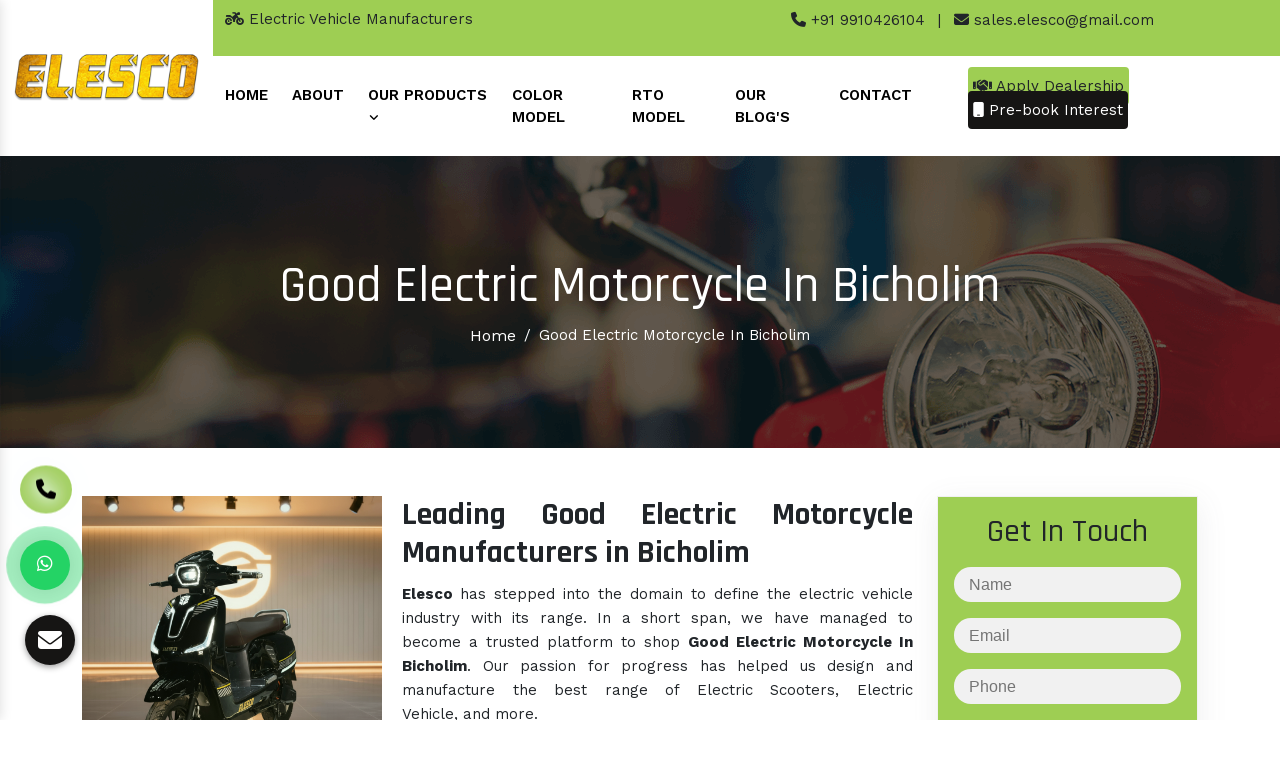

--- FILE ---
content_type: text/html; charset=UTF-8
request_url: https://www.elesco.co.in/bicholim/good-electric-motorcycle.html
body_size: 9932
content:
<!doctype html>
<html lang="en">
  <head>
    <meta charset="utf-8">
    <meta name="viewport" content="width=device-width, initial-scale=1, shrink-to-fit=no">
	<base href="https://www.elesco.co.in/">
	<title>Good Electric Motorcycle In Bicholim | Good Electric Motorcycle Manufacturers Suppliers Bicholim</title>
	<meta name="description" content="Get Good Electric Motorcycle In Bicholim. Elesco a Good Electric Motorcycle Manufacturers and suppliers in Bicholim, Importer Distributor offer high tech, reliable and fast Good Electric Motorcycle at the best price">
	<meta name="keywords" content="Good Electric Motorcycle, Good Electric Motorcycle In Bicholim, Good Electric Motorcycle Manufacturers In Bicholim, Good Electric Motorcycle Suppliers In Bicholim, Good Electric Motorcycle Distributor, Good Electric Motorcycle Importer, Best Good Electric Motorcycle In Bicholim">
	<meta name="author" content="">

	<meta name="twitter:card" content="summary_large_image">
<meta property="twitter:domain" content="elesco.co.in">
<meta property="twitter:url" content="https://www.elesco.co.in/">
<meta name="twitter:title" content="Electric Vehicle Manufacturers, E Bike, Battery Scooty, Scooter">
<meta name="twitter:description" content="Elesco is a known Electric Vehicle Manufacturers, Suppliers in Delhi India. Best E Bike, Battery Scooty, Lithium Electric Scooter, Electric 2 Wheeler Importer">
<meta name="twitter:image" content="https://www.elesco.co.in/images/elesco-logo.png">

<meta property="og:title" content="Electric Vehicle Manufacturers, E Bike, Battery Scooty, Scooter">
<meta property="og:site_name" content="Elesco">
<meta property="og:url" content="https://www.elesco.co.in/">
<meta property="og:description" content="Elesco is a known Electric Vehicle Manufacturers, Suppliers in Delhi India. Best E Bike, Battery Scooty, Lithium Electric Scooter, Electric 2 Wheeler Importer">
<meta property="og:type" content="article">
<meta property="og:image" content="https://www.elesco.co.in/images/elesco-logo.webp">

<link rel="canonical" href="https://www.elesco.co.in/bicholim/good-electric-motorcycle.html">
<meta name="google-site-verification" content="kFjkauF5AHQtds1BBN6qRvuagfeG_CxICl2mGlQIquE">

<link rel="shortcut icon" type="image/x-icon" href="default/img/favicon.ico">
<link rel="stylesheet" type="text/css" href="default/style.css">
<link rel="stylesheet" href="https://webclickindia.co.in/smtp/css/mail.css">
<link href="https://cdn.jsdelivr.net/npm/bootstrap@5.0.2/dist/css/bootstrap.min.css" rel="stylesheet"
    integrity="sha384-EVSTQN3/azprG1Anm3QDgpJLIm9Nao0Yz1ztcQTwFspd3yD65VohhpuuCOmLASjC" crossorigin="anonymous">
<script src="https://cdn.jsdelivr.net/npm/bootstrap@5.0.2/dist/js/bootstrap.bundle.min.js"
    integrity="sha384-MrcW6ZMFYlzcLA8Nl+NtUVF0sA7MsXsP1UyJoMp4YLEuNSfAP+JcXn/tWtIaxVXM"
    crossorigin="anonymous"></script>
<script type="application/ld+json">
{
  "@context": "https://schema.org",
  "@type": "LocalBusiness",
  "name": "Elesco",
  "image": "https://www.elesco.co.in/images/elesco-logo.png",
  "@id": "",
  "url": "https://www.elesco.co.in/",
  "telephone": "+919910426104",
  "priceRange": "Ask For Price",
  "address": {
    "@type": "PostalAddress",
    "streetAddress": "1 Plot no. B-68, Area 725 sq yards, KH. No. 2/21, B-Block Laxmi Vihar, Nangli Sakrawati",
    "addressLocality": "New Delhi",
    "postalCode": "110043",
    "addressCountry": "IN"
  },
  "geo": {
    "@type": "GeoCoordinates",
    "latitude": 28.6235625,
    "longitude": 76.9777392
  },
  "openingHoursSpecification": {
    "@type": "OpeningHoursSpecification",
    "dayOfWeek": [
      "Monday",
      "Tuesday",
      "Wednesday",
      "Thursday",
      "Friday",
      "Saturday"
    ],
    "opens": "10:00",
    "closes": "08:00"
  },
  "sameAs": [
    "https://www.facebook.com/elescoev",
    "https://twitter.com/Elescoevehicle",
    "https://www.instagram.com/elesco.co.in",
    "https://www.youtube.com/@ElescoEVehicle",
    "https://www.linkedin.com/company/elesco-electric-vehicle"
  ] 
}
</script>

<script type="application/ld+json">
{
  "@context": "https://schema.org",
  "@type": "Organization",
  "name": "Elesco",
  "alternateName": "Elesco",
  "url": "https://www.elesco.co.in/",
  "logo": "https://www.elesco.co.in/images/elesco-logo.png",
  "sameAs": [
    "https://www.facebook.com/elescoev",
    "https://twitter.com/Elescoevehicle",
    "https://www.instagram.com/elesco.co.in",
    "https://www.youtube.com/@ElescoEVehicle",
    "https://www.linkedin.com/company/elesco-electric-vehicle"
  ]
}
</script>
<link rel="shortcut icon" href="favicon.ico">


<!-- Global site tag (gtag.js) - Google Analytics -->
<script async src="https://www.googletagmanager.com/gtag/js?id=G-TV0W4NDNPY"></script>
<script>
  window.dataLayer = window.dataLayer || [];
  function gtag(){dataLayer.push(arguments);}
  gtag('js', new Date());

  gtag('config', 'G-TV0W4NDNPY');
</script>
</head>
<body>

	<main>
		<header class="wow fadeInUp">
			<div class="container-fluid">
				<div class="row">
					<div class="col-xl-2 col-lg-2 col-md-2 col-sm-12 col-xs-12 header-logo align-self-center">
						<a href="./"><img src="default/img/elesco-logo.png" title="" class="w-100" alt=""></a>
					</div>

					<div class="col-xl-10 col-lg-10 col-md-10 col-sm-12 col-xs-12 header-information">
						<div class="row color-metter">
							<div class="col-md-6 top-header-design py-2">
								<p class="text-body"><i class="fa-solid fa-motorcycle"></i> Electric Vehicle Manufacturers</p>
							</div>

							<div class="col-md-6 calling-metter py-2">
								<ul>
									<li class="list-inline-item"><a href="tel:9910426104" class="text-body"><i class="fa-solid fa-phone"></i> +91 9910426104</a></li>
									<li class="list-inline-item">|</li>
									<li class="list-inline-item"><a href="mailto:sales.elesco@gmail.com" class="text-body"><i class="fa-solid fa-envelope"></i> sales.elesco@gmail.com</a></li>
								</ul>
							</div>
						</div>

						<div class="row navigation-design">
							<div class="col-md-8 calling-metter p-0">
								<div class="navbar-area">
									<div class="fennec-nav">
										<nav class="navbar navbar-expand-md navbar-light">
											<div class="collapse navbar-collapse mean-menu" id="navbarSupportedContent" style="display: block;">
												<ul class="navbar-nav">
													<li class="nav-item"><a href="/" class="nav-link active">Home </a></li>
													<li class="nav-item"><a href="company-profile.html" class="nav-link">About </a></li>

													
													<li class="nav-item"><a href="our-products.html" title="Our Products" class="nav-link">Our Products <i class="fa-solid fa-angle-down"></i></a>
                                                        <ul class="dropdown-menu rounded">
                                                                                                                                                                                                      <li class="nav-item">
                                                                             <a href="bicholim/electric-vehicle.html" title="Electric Vehicle" class="nav-link ">
                                                                           Electric Vehicle 
                                                                            <i class="fa fa-hand-o-right mr-2" aria-hidden="true"></i>
                                                                                </a>
                                                                             </li>
                                                                                                                                                                                                                                                                                       <li class="nav-item">
                                                                             <a href="bicholim/electric-scooter.html" title="Electric Scooter" class="nav-link ">
                                                                           Electric Scooter 
                                                                            <i class="fa fa-hand-o-right mr-2" aria-hidden="true"></i>
                                                                                </a>
                                                                             </li>
                                                                                                                                                                                                                                                                                                                                                                                                                                                                                                                                                                     <li class="nav-item">
                                                                             <a href="bicholim/battery-scooty.html" title="Battery Scooty" class="nav-link ">
                                                                           Battery Scooty 
                                                                            <i class="fa fa-hand-o-right mr-2" aria-hidden="true"></i>
                                                                                </a>
                                                                             </li>
                                                                                                                                                                                                                                                                                       <li class="nav-item">
                                                                             <a href="bicholim/e-scooter.html" title="E Scooter" class="nav-link ">
                                                                           E Scooter 
                                                                            <i class="fa fa-hand-o-right mr-2" aria-hidden="true"></i>
                                                                                </a>
                                                                             </li>
                                                                                                                                                                                                                                                                                       <li class="nav-item">
                                                                             <a href="bicholim/electric-scooty.html" title="Electric Scooty" class="nav-link ">
                                                                           Electric Scooty 
                                                                            <i class="fa fa-hand-o-right mr-2" aria-hidden="true"></i>
                                                                                </a>
                                                                             </li>
                                                                                                                                                                                                                                                                                       <li class="nav-item">
                                                                             <a href="bicholim/electric-bike.html" title="Electric Bike" class="nav-link ">
                                                                           Electric Bike 
                                                                            <i class="fa fa-hand-o-right mr-2" aria-hidden="true"></i>
                                                                                </a>
                                                                             </li>
                                                                                                                                                                                                                                                                                       <li class="nav-item">
                                                                             <a href="bicholim/e-bike.html" title="E Bike" class="nav-link ">
                                                                           E Bike 
                                                                            <i class="fa fa-hand-o-right mr-2" aria-hidden="true"></i>
                                                                                </a>
                                                                             </li>
                                                                                                                                                                                                                                                                                       <li class="nav-item">
                                                                             <a href="bicholim/electric-2-wheeler.html" title="Electric 2 Wheeler" class="nav-link ">
                                                                           Electric 2 Wheeler 
                                                                            <i class="fa fa-hand-o-right mr-2" aria-hidden="true"></i>
                                                                                </a>
                                                                             </li>
                                                                                                                                                                                                                                                                                       <li class="nav-item">
                                                                             <a href="bicholim/battery-scooter.html" title="Battery Scooter" class="nav-link ">
                                                                           Battery Scooter 
                                                                            <i class="fa fa-hand-o-right mr-2" aria-hidden="true"></i>
                                                                                </a>
                                                                             </li>
                                                                                                                                                                                                                                                                                       <li class="nav-item">
                                                                             <a href="bicholim/electric-motor-bike.html" title="Electric Motor Bike" class="nav-link ">
                                                                           Electric Motor Bike 
                                                                            <i class="fa fa-hand-o-right mr-2" aria-hidden="true"></i>
                                                                                </a>
                                                                             </li>
                                                                                                                                                                                                                                                                                       <li class="nav-item">
                                                                             <a href="bicholim/electronic-bike.html" title="Electronic Bike" class="nav-link ">
                                                                           Electronic Bike 
                                                                            <i class="fa fa-hand-o-right mr-2" aria-hidden="true"></i>
                                                                                </a>
                                                                             </li>
                                                                                                                                                                                                                                                                                       <li class="nav-item">
                                                                             <a href="bicholim/battery-bike.html" title="Battery Bike" class="nav-link ">
                                                                           Battery Bike 
                                                                            <i class="fa fa-hand-o-right mr-2" aria-hidden="true"></i>
                                                                                </a>
                                                                             </li>
                                                                                                                                                                                                                                                                                       <li class="nav-item">
                                                                             <a href="bicholim/battery-motorcycle.html" title="Battery Motorcycle" class="nav-link ">
                                                                           Battery Motorcycle 
                                                                            <i class="fa fa-hand-o-right mr-2" aria-hidden="true"></i>
                                                                                </a>
                                                                             </li>
                                                                                                                                                                                                                                                                                       <li class="nav-item">
                                                                             <a href="bicholim/first-electric-motorcycle.html" title="First Electric Motorcycle" class="nav-link ">
                                                                           First Electric Motorcycle 
                                                                            <i class="fa fa-hand-o-right mr-2" aria-hidden="true"></i>
                                                                                </a>
                                                                             </li>
                                                                                                                                                                                                                                                                                       <li class="nav-item">
                                                                             <a href="bicholim/first-electric-bike.html" title="First Electric Bike" class="nav-link ">
                                                                           First Electric Bike 
                                                                            <i class="fa fa-hand-o-right mr-2" aria-hidden="true"></i>
                                                                                </a>
                                                                             </li>
                                                                                                                                                                                                                                                                                       <li class="nav-item">
                                                                             <a href="bicholim/electric-bike-models.html" title="Electric Bike Models" class="nav-link ">
                                                                           Electric Bike Models 
                                                                            <i class="fa fa-hand-o-right mr-2" aria-hidden="true"></i>
                                                                                </a>
                                                                             </li>
                                                                                                                                                                                                                                                                                       <li class="nav-item">
                                                                             <a href="bicholim/new-electric-bike.html" title="New Electric Bike" class="nav-link ">
                                                                           New Electric Bike 
                                                                            <i class="fa fa-hand-o-right mr-2" aria-hidden="true"></i>
                                                                                </a>
                                                                             </li>
                                                                                                                                                                                                                                                                                       <li class="nav-item">
                                                                             <a href="bicholim/electric-2-wheeler-vehicles.html" title="Electric 2 Wheeler Vehicles" class="nav-link ">
                                                                           Electric 2 Wheeler Vehicles 
                                                                            <i class="fa fa-hand-o-right mr-2" aria-hidden="true"></i>
                                                                                </a>
                                                                             </li>
                                                                                                                                                                                                                                                                                       <li class="nav-item">
                                                                             <a href="bicholim/electric-two-wheeler-motorcycle.html" title="Electric Two Wheeler Motorcycle" class="nav-link ">
                                                                           Electric Two Wheeler Motorcycle 
                                                                            <i class="fa fa-hand-o-right mr-2" aria-hidden="true"></i>
                                                                                </a>
                                                                             </li>
                                                                                                                                                                                                                                                                                       <li class="nav-item">
                                                                             <a href="bicholim/high-speed-electric-bike.html" title="High Speed Electric Bike" class="nav-link ">
                                                                           High Speed Electric Bike 
                                                                            <i class="fa fa-hand-o-right mr-2" aria-hidden="true"></i>
                                                                                </a>
                                                                             </li>
                                                                                                                                                                                                                                                                                       <li class="nav-item">
                                                                             <a href="bicholim/fastest-e-bike.html" title="Fastest E Bike" class="nav-link ">
                                                                           Fastest E Bike 
                                                                            <i class="fa fa-hand-o-right mr-2" aria-hidden="true"></i>
                                                                                </a>
                                                                             </li>
                                                                                                                                                                                                                                                                                       <li class="nav-item">
                                                                             <a href="bicholim/fastest-electric-bike.html" title="Fastest Electric Bike" class="nav-link ">
                                                                           Fastest Electric Bike 
                                                                            <i class="fa fa-hand-o-right mr-2" aria-hidden="true"></i>
                                                                                </a>
                                                                             </li>
                                                                                                                                                                                                                                                                                       <li class="nav-item">
                                                                             <a href="bicholim/electric-bike-makers.html" title="Electric Bike Makers" class="nav-link ">
                                                                           Electric Bike Makers 
                                                                            <i class="fa fa-hand-o-right mr-2" aria-hidden="true"></i>
                                                                                </a>
                                                                             </li>
                                                                                                                                                                                                                                                                                       <li class="nav-item">
                                                                             <a href="bicholim/best-electric-bike.html" title="Best Electric Bike" class="nav-link ">
                                                                           Best Electric Bike 
                                                                            <i class="fa fa-hand-o-right mr-2" aria-hidden="true"></i>
                                                                                </a>
                                                                             </li>
                                                                                                                                                                                                                                                                                                                                                                                                                              <li class="nav-item">
                                                                             <a href="bicholim/best-electric-motorcycle.html" title="Best Electric Motorcycle" class="nav-link ">
                                                                           Best Electric Motorcycle 
                                                                            <i class="fa fa-hand-o-right mr-2" aria-hidden="true"></i>
                                                                                </a>
                                                                             </li>
                                                                                                                                                                                                                                                                                       <li class="nav-item">
                                                                             <a href="bicholim/electric-mountain-bike.html" title="Electric Mountain Bike" class="nav-link ">
                                                                           Electric Mountain Bike 
                                                                            <i class="fa fa-hand-o-right mr-2" aria-hidden="true"></i>
                                                                                </a>
                                                                             </li>
                                                                                                                                                                                                                                                                                       <li class="nav-item">
                                                                             <a href="bicholim/battery-operated-bike.html" title="Battery Operated Bike" class="nav-link ">
                                                                           Battery Operated Bike 
                                                                            <i class="fa fa-hand-o-right mr-2" aria-hidden="true"></i>
                                                                                </a>
                                                                             </li>
                                                                                                                                                                                                                                                                                       <li class="nav-item">
                                                                             <a href="bicholim/lightweight-electric-bike.html" title="Lightweight Electric Bike" class="nav-link ">
                                                                           Lightweight Electric Bike 
                                                                            <i class="fa fa-hand-o-right mr-2" aria-hidden="true"></i>
                                                                                </a>
                                                                             </li>
                                                                                                                                                                                                                                                                                       <li class="nav-item">
                                                                             <a href="bicholim/electric-e-bike.html" title="Electric E Bike" class="nav-link ">
                                                                           Electric E Bike 
                                                                            <i class="fa fa-hand-o-right mr-2" aria-hidden="true"></i>
                                                                                </a>
                                                                             </li>
                                                                                                                                                                                                                                                                                       <li class="nav-item">
                                                                             <a href="bicholim/performance-electric-motorcycle.html" title="Performance Electric Motorcycle" class="nav-link ">
                                                                           Performance Electric Motorcycle 
                                                                            <i class="fa fa-hand-o-right mr-2" aria-hidden="true"></i>
                                                                                </a>
                                                                             </li>
                                                                                                                                                                                                                                                                                       <li class="nav-item">
                                                                             <a href="bicholim/good-electric-motorcycle.html" title="Good Electric Motorcycle" class="nav-link ">
                                                                           Good Electric Motorcycle 
                                                                            <i class="fa fa-hand-o-right mr-2" aria-hidden="true"></i>
                                                                                </a>
                                                                             </li>
                                                                                                                                                                                                                                                                                       <li class="nav-item">
                                                                             <a href="bicholim/smooth-electric-bike.html" title="Smooth Electric Bike" class="nav-link ">
                                                                           Smooth Electric Bike 
                                                                            <i class="fa fa-hand-o-right mr-2" aria-hidden="true"></i>
                                                                                </a>
                                                                             </li>
                                                                                                                                                                                                                                                                                       <li class="nav-item">
                                                                             <a href="bicholim/smooth-electric-motorcycle.html" title="Smooth Electric Motorcycle" class="nav-link ">
                                                                           Smooth Electric Motorcycle 
                                                                            <i class="fa fa-hand-o-right mr-2" aria-hidden="true"></i>
                                                                                </a>
                                                                             </li>
                                                                                                                                                                                                                                                                                       <li class="nav-item">
                                                                             <a href="bicholim/long-range-electric-bike.html" title="Long Range Electric Bike" class="nav-link ">
                                                                           Long Range Electric Bike 
                                                                            <i class="fa fa-hand-o-right mr-2" aria-hidden="true"></i>
                                                                                </a>
                                                                             </li>
                                                                                                                                                                                                                                                                                       <li class="nav-item">
                                                                             <a href="bicholim/long-range-electric-motorcycle.html" title="Long Range Electric Motorcycle" class="nav-link ">
                                                                           Long Range Electric Motorcycle 
                                                                            <i class="fa fa-hand-o-right mr-2" aria-hidden="true"></i>
                                                                                </a>
                                                                             </li>
                                                                                                                                                                                                                                                                                                                                                                                                                              <li class="nav-item">
                                                                             <a href="bicholim/electric-motorcycle.html" title="Electric Motorcycle" class="nav-link ">
                                                                           Electric Motorcycle 
                                                                            <i class="fa fa-hand-o-right mr-2" aria-hidden="true"></i>
                                                                                </a>
                                                                             </li>
                                                                                                                                                                                                                </ul>
                                                             </li>
											<li class="nav-item"><a href="#" class="nav-link">Color Model</a></li>
											<li class="nav-item"><a href="rto-model.html" class="nav-link">RTO Model</a></li>
											<li class="nav-item"><a href="blogs.html" class="nav-link">Our Blog's</a></li>
											<li class="nav-item"><a href="contact-us.html" class="nav-link">Contact</a></li>
											</ul>
											</div>
										</nav>
									</div>
								</div>

								<nav class="navbar navbar-expand-md navbar-light mobile-menu">
									<button class="ma5menu__toggle" type="button">
										<span class="ma5menu__icon-toggle"></span> <span class="ma5menu__sr-only">Menu</span>
									</button>
									<div style="display: none;">
										<ul class="site-menu">
											<li><a href="/" title="Home">Home</a></li>
											<li><a href="company-profile.html" title="Company Profile">Company Profile</a></li>
													<li class="nav-item"><a href="our-products.html" title="Our Products" class="nav-link">Our Products <i class="fa-solid fa-angle-down"></i></a>
                                                        <ul class="dropdown-menu rounded">
                                                                                                                                                                                                      <li class="nav-item">
                                                                             <a href="bicholim/electric-vehicle.html" title="Electric Vehicle" class="nav-link ">
                                                                           Electric Vehicle 
                                                                            <i class="fa fa-hand-o-right mr-2" aria-hidden="true"></i>
                                                                                </a>
                                                                             </li>
                                                                                                                                                                                                                                                                                       <li class="nav-item">
                                                                             <a href="bicholim/electric-scooter.html" title="Electric Scooter" class="nav-link ">
                                                                           Electric Scooter 
                                                                            <i class="fa fa-hand-o-right mr-2" aria-hidden="true"></i>
                                                                                </a>
                                                                             </li>
                                                                                                                                                                                                                                                                                                                                                                                                                                                                                                                                                                     <li class="nav-item">
                                                                             <a href="bicholim/battery-scooty.html" title="Battery Scooty" class="nav-link ">
                                                                           Battery Scooty 
                                                                            <i class="fa fa-hand-o-right mr-2" aria-hidden="true"></i>
                                                                                </a>
                                                                             </li>
                                                                                                                                                                                                                                                                                       <li class="nav-item">
                                                                             <a href="bicholim/e-scooter.html" title="E Scooter" class="nav-link ">
                                                                           E Scooter 
                                                                            <i class="fa fa-hand-o-right mr-2" aria-hidden="true"></i>
                                                                                </a>
                                                                             </li>
                                                                                                                                                                                                                                                                                       <li class="nav-item">
                                                                             <a href="bicholim/electric-scooty.html" title="Electric Scooty" class="nav-link ">
                                                                           Electric Scooty 
                                                                            <i class="fa fa-hand-o-right mr-2" aria-hidden="true"></i>
                                                                                </a>
                                                                             </li>
                                                                                                                                                                                                                                                                                       <li class="nav-item">
                                                                             <a href="bicholim/electric-bike.html" title="Electric Bike" class="nav-link ">
                                                                           Electric Bike 
                                                                            <i class="fa fa-hand-o-right mr-2" aria-hidden="true"></i>
                                                                                </a>
                                                                             </li>
                                                                                                                                                                                                                                                                                       <li class="nav-item">
                                                                             <a href="bicholim/e-bike.html" title="E Bike" class="nav-link ">
                                                                           E Bike 
                                                                            <i class="fa fa-hand-o-right mr-2" aria-hidden="true"></i>
                                                                                </a>
                                                                             </li>
                                                                                                                                                                                                                                                                                       <li class="nav-item">
                                                                             <a href="bicholim/electric-2-wheeler.html" title="Electric 2 Wheeler" class="nav-link ">
                                                                           Electric 2 Wheeler 
                                                                            <i class="fa fa-hand-o-right mr-2" aria-hidden="true"></i>
                                                                                </a>
                                                                             </li>
                                                                                                                                                                                                                                                                                       <li class="nav-item">
                                                                             <a href="bicholim/battery-scooter.html" title="Battery Scooter" class="nav-link ">
                                                                           Battery Scooter 
                                                                            <i class="fa fa-hand-o-right mr-2" aria-hidden="true"></i>
                                                                                </a>
                                                                             </li>
                                                                                                                                                                                                                                                                                       <li class="nav-item">
                                                                             <a href="bicholim/electric-motor-bike.html" title="Electric Motor Bike" class="nav-link ">
                                                                           Electric Motor Bike 
                                                                            <i class="fa fa-hand-o-right mr-2" aria-hidden="true"></i>
                                                                                </a>
                                                                             </li>
                                                                                                                                                                                                                                                                                       <li class="nav-item">
                                                                             <a href="bicholim/electronic-bike.html" title="Electronic Bike" class="nav-link ">
                                                                           Electronic Bike 
                                                                            <i class="fa fa-hand-o-right mr-2" aria-hidden="true"></i>
                                                                                </a>
                                                                             </li>
                                                                                                                                                                                                                                                                                       <li class="nav-item">
                                                                             <a href="bicholim/battery-bike.html" title="Battery Bike" class="nav-link ">
                                                                           Battery Bike 
                                                                            <i class="fa fa-hand-o-right mr-2" aria-hidden="true"></i>
                                                                                </a>
                                                                             </li>
                                                                                                                                                                                                                                                                                       <li class="nav-item">
                                                                             <a href="bicholim/battery-motorcycle.html" title="Battery Motorcycle" class="nav-link ">
                                                                           Battery Motorcycle 
                                                                            <i class="fa fa-hand-o-right mr-2" aria-hidden="true"></i>
                                                                                </a>
                                                                             </li>
                                                                                                                                                                                                                                                                                       <li class="nav-item">
                                                                             <a href="bicholim/first-electric-motorcycle.html" title="First Electric Motorcycle" class="nav-link ">
                                                                           First Electric Motorcycle 
                                                                            <i class="fa fa-hand-o-right mr-2" aria-hidden="true"></i>
                                                                                </a>
                                                                             </li>
                                                                                                                                                                                                                                                                                       <li class="nav-item">
                                                                             <a href="bicholim/first-electric-bike.html" title="First Electric Bike" class="nav-link ">
                                                                           First Electric Bike 
                                                                            <i class="fa fa-hand-o-right mr-2" aria-hidden="true"></i>
                                                                                </a>
                                                                             </li>
                                                                                                                                                                                                                                                                                       <li class="nav-item">
                                                                             <a href="bicholim/electric-bike-models.html" title="Electric Bike Models" class="nav-link ">
                                                                           Electric Bike Models 
                                                                            <i class="fa fa-hand-o-right mr-2" aria-hidden="true"></i>
                                                                                </a>
                                                                             </li>
                                                                                                                                                                                                                                                                                       <li class="nav-item">
                                                                             <a href="bicholim/new-electric-bike.html" title="New Electric Bike" class="nav-link ">
                                                                           New Electric Bike 
                                                                            <i class="fa fa-hand-o-right mr-2" aria-hidden="true"></i>
                                                                                </a>
                                                                             </li>
                                                                                                                                                                                                                                                                                       <li class="nav-item">
                                                                             <a href="bicholim/electric-2-wheeler-vehicles.html" title="Electric 2 Wheeler Vehicles" class="nav-link ">
                                                                           Electric 2 Wheeler Vehicles 
                                                                            <i class="fa fa-hand-o-right mr-2" aria-hidden="true"></i>
                                                                                </a>
                                                                             </li>
                                                                                                                                                                                                                                                                                       <li class="nav-item">
                                                                             <a href="bicholim/electric-two-wheeler-motorcycle.html" title="Electric Two Wheeler Motorcycle" class="nav-link ">
                                                                           Electric Two Wheeler Motorcycle 
                                                                            <i class="fa fa-hand-o-right mr-2" aria-hidden="true"></i>
                                                                                </a>
                                                                             </li>
                                                                                                                                                                                                                                                                                       <li class="nav-item">
                                                                             <a href="bicholim/high-speed-electric-bike.html" title="High Speed Electric Bike" class="nav-link ">
                                                                           High Speed Electric Bike 
                                                                            <i class="fa fa-hand-o-right mr-2" aria-hidden="true"></i>
                                                                                </a>
                                                                             </li>
                                                                                                                                                                                                                                                                                       <li class="nav-item">
                                                                             <a href="bicholim/fastest-e-bike.html" title="Fastest E Bike" class="nav-link ">
                                                                           Fastest E Bike 
                                                                            <i class="fa fa-hand-o-right mr-2" aria-hidden="true"></i>
                                                                                </a>
                                                                             </li>
                                                                                                                                                                                                                                                                                       <li class="nav-item">
                                                                             <a href="bicholim/fastest-electric-bike.html" title="Fastest Electric Bike" class="nav-link ">
                                                                           Fastest Electric Bike 
                                                                            <i class="fa fa-hand-o-right mr-2" aria-hidden="true"></i>
                                                                                </a>
                                                                             </li>
                                                                                                                                                                                                                                                                                       <li class="nav-item">
                                                                             <a href="bicholim/electric-bike-makers.html" title="Electric Bike Makers" class="nav-link ">
                                                                           Electric Bike Makers 
                                                                            <i class="fa fa-hand-o-right mr-2" aria-hidden="true"></i>
                                                                                </a>
                                                                             </li>
                                                                                                                                                                                                                                                                                       <li class="nav-item">
                                                                             <a href="bicholim/best-electric-bike.html" title="Best Electric Bike" class="nav-link ">
                                                                           Best Electric Bike 
                                                                            <i class="fa fa-hand-o-right mr-2" aria-hidden="true"></i>
                                                                                </a>
                                                                             </li>
                                                                                                                                                                                                                                                                                                                                                                                                                              <li class="nav-item">
                                                                             <a href="bicholim/best-electric-motorcycle.html" title="Best Electric Motorcycle" class="nav-link ">
                                                                           Best Electric Motorcycle 
                                                                            <i class="fa fa-hand-o-right mr-2" aria-hidden="true"></i>
                                                                                </a>
                                                                             </li>
                                                                                                                                                                                                                                                                                       <li class="nav-item">
                                                                             <a href="bicholim/electric-mountain-bike.html" title="Electric Mountain Bike" class="nav-link ">
                                                                           Electric Mountain Bike 
                                                                            <i class="fa fa-hand-o-right mr-2" aria-hidden="true"></i>
                                                                                </a>
                                                                             </li>
                                                                                                                                                                                                                                                                                       <li class="nav-item">
                                                                             <a href="bicholim/battery-operated-bike.html" title="Battery Operated Bike" class="nav-link ">
                                                                           Battery Operated Bike 
                                                                            <i class="fa fa-hand-o-right mr-2" aria-hidden="true"></i>
                                                                                </a>
                                                                             </li>
                                                                                                                                                                                                                                                                                       <li class="nav-item">
                                                                             <a href="bicholim/lightweight-electric-bike.html" title="Lightweight Electric Bike" class="nav-link ">
                                                                           Lightweight Electric Bike 
                                                                            <i class="fa fa-hand-o-right mr-2" aria-hidden="true"></i>
                                                                                </a>
                                                                             </li>
                                                                                                                                                                                                                                                                                       <li class="nav-item">
                                                                             <a href="bicholim/electric-e-bike.html" title="Electric E Bike" class="nav-link ">
                                                                           Electric E Bike 
                                                                            <i class="fa fa-hand-o-right mr-2" aria-hidden="true"></i>
                                                                                </a>
                                                                             </li>
                                                                                                                                                                                                                                                                                       <li class="nav-item">
                                                                             <a href="bicholim/performance-electric-motorcycle.html" title="Performance Electric Motorcycle" class="nav-link ">
                                                                           Performance Electric Motorcycle 
                                                                            <i class="fa fa-hand-o-right mr-2" aria-hidden="true"></i>
                                                                                </a>
                                                                             </li>
                                                                                                                                                                                                                                                                                       <li class="nav-item">
                                                                             <a href="bicholim/good-electric-motorcycle.html" title="Good Electric Motorcycle" class="nav-link ">
                                                                           Good Electric Motorcycle 
                                                                            <i class="fa fa-hand-o-right mr-2" aria-hidden="true"></i>
                                                                                </a>
                                                                             </li>
                                                                                                                                                                                                                                                                                       <li class="nav-item">
                                                                             <a href="bicholim/smooth-electric-bike.html" title="Smooth Electric Bike" class="nav-link ">
                                                                           Smooth Electric Bike 
                                                                            <i class="fa fa-hand-o-right mr-2" aria-hidden="true"></i>
                                                                                </a>
                                                                             </li>
                                                                                                                                                                                                                                                                                       <li class="nav-item">
                                                                             <a href="bicholim/smooth-electric-motorcycle.html" title="Smooth Electric Motorcycle" class="nav-link ">
                                                                           Smooth Electric Motorcycle 
                                                                            <i class="fa fa-hand-o-right mr-2" aria-hidden="true"></i>
                                                                                </a>
                                                                             </li>
                                                                                                                                                                                                                                                                                       <li class="nav-item">
                                                                             <a href="bicholim/long-range-electric-bike.html" title="Long Range Electric Bike" class="nav-link ">
                                                                           Long Range Electric Bike 
                                                                            <i class="fa fa-hand-o-right mr-2" aria-hidden="true"></i>
                                                                                </a>
                                                                             </li>
                                                                                                                                                                                                                                                                                       <li class="nav-item">
                                                                             <a href="bicholim/long-range-electric-motorcycle.html" title="Long Range Electric Motorcycle" class="nav-link ">
                                                                           Long Range Electric Motorcycle 
                                                                            <i class="fa fa-hand-o-right mr-2" aria-hidden="true"></i>
                                                                                </a>
                                                                             </li>
                                                                                                                                                                                                                                                                                                                                                                                                                              <li class="nav-item">
                                                                             <a href="bicholim/electric-motorcycle.html" title="Electric Motorcycle" class="nav-link ">
                                                                           Electric Motorcycle 
                                                                            <i class="fa fa-hand-o-right mr-2" aria-hidden="true"></i>
                                                                                </a>
                                                                             </li>
                                                                                                                                                                                                                </ul>
                                                             </li>

											<li><a href="rto-model.html" title="">RTO Model</a></li>
											<li><a href="sitemap.html" title="Sitemap">Sitemap</a></li>
											<li><a href="contact-us.html" title="Contact Us">Contact Us</a></li>
										</ul>
										<!-- source for mobile menu end -->
									</div>
								</nav>

							</div>

							<div class="col-xl-4 col-lg-4 col-md-4 col-sm-12 col-xs-12 btn-design-header align-self-center">
								<ul>
		<li class="list-inline-item"><a href="contact-us.html" class="text-body rounded"><i class="fa-solid fa-handshake"></i> Apply Dealership</a></li>

		<li class="list-inline-item"><a href="#" data-toggle="modal" data-target=".bd-example-modal-sm" class="text-white rounded"><i class="fa-solid fa-mobile"></i> Pre-book Interest</a></li>
								</ul>
							</div>

						</div>
					</div>
				</div>
			</div>
		</header>
<section class="inner_header" style="background: url(default/img/breadcumb.png)">
    <div class="container">
        <div class="row">
            <div class="col-lg-12 breadcrumb_custom">
                <h1 class="text-center w-100 text-white">Good Electric Motorcycle In Bicholim </h1>

                <ul class="col-md-12 breadcrumb justify-content-center bg-transparent text-center w-100 mb-0">
                    <li class="mr-2"><a href="/" title="Home" class="text-white">Home</a></li>
                    <li class="mr-2 text-white">/</li>
                    <li class="active text-white"> Good Electric Motorcycle In Bicholim</li>
                </ul>

            </div>
        </div>
    </div>
</section>

<section class="products-details py-5">
    <div class="container">
        <div class="row">
            <div class="col-xl-9 col-lg-9 col-md-12 col-sm-12 col-xs-12 details-product">
                <div class="cover-product detail-last">
                    <div class="zoom-effect">
                        <div class="box">
                            <a href="images/products/good-electric-motorcycle.jpeg" alt="" title="" data-fancybox="images" data-srcset="images/products/good-electric-motorcycle.jpeg">
                                <img src="images/products/good-electric-motorcycle.jpeg">
                            </a>
                            <div class="box-content"><a href="images/products/good-electric-motorcycle.jpeg" alt="Good Electric Motorcycle In Bicholim" title="Good Electric Motorcycle In Bicholim" data-fancybox="images" data-srcset="images/products/good-electric-motorcycle.jpeg">
                                    <div class="inner-content">
                                        <span class="post">Good Electric Motorcycle In Bicholim</span>
                                    </div>
                                </a>
                            </div>
                        </div>
                    </div>
                </div>

                <div class="cover-product-this">

                                        <h2 style="text-align: justify;"><strong>Leading Good Electric Motorcycle Manufacturers in Bicholim</strong></h2>
<p style="text-align: justify;"><strong>Elesco </strong>has stepped into the domain to define the electric vehicle industry with its range. In a short span, we have managed to become a trusted platform to shop <strong>Good Electric Motorcycle In Bicholim</strong>. Our passion for progress has helped us design and manufacture the best range of Electric Scooters, Electric Vehicle, and more.<br><br>Our zest to introduce technology-rich vehicles in the domain has helped us become one of the best <a target="_blank" rel="noopener noreferrer" href="https://www.elesco.co.in/.html"><strong>Good Electric Motorcycle</strong></a><strong> Manufacturers in Bicholim</strong>. Our offered e-vehicles are credible for their specifications that you can check on our website and order accordingly. From using industry-grade material to implementing the right resources, we never failed to meet quality standards. Its result of our continuous efforts that today, we are renowned among leading <strong>Good Electric Motorcycle Distributor and Suppliers in Bicholim</strong>.</p>
<h2><strong>Switch To Smart, Switch To Comfort - </strong><strong> Good Electric Motorcycle</strong></h2>
<p>Today’s commuting is not just about transportation, individuals pursue looks, speed, and, notably, comfort. Elesco <strong>Good Electric Motorcycle</strong> is developed bearing these aspects in mind, and thus it comes with an advanced <strong>Good Electric Motorcycle </strong>design that’s integrated with enhanced functionalities.</p>
<h3><strong>Features of Our Good Electric Motorcycle</strong></h3>
<ol>
<li>
<p><strong>Airbag-Assisted Hydraulic Suspension: </strong>Provides relatively a comfortable ride when on rocky grounds.</p>
</li>
<li>
<p><strong>Ergonomic Design:</strong> Made for long-distance cycling with comfort and easily maneuverable cycles.</p>
</li>
<li>
<p><strong>Powerful Battery:</strong> Long life, fast charge batteries with long mileage.</p>
</li>
<li>
<p><strong>Advanced Safety Features:</strong>Lasts are backed up by features such as an anti-lock braking system (ABS), additional lighting (LED), and many others to ensure the car is safe to ride.</p>
</li>
</ol>
<h2><strong>Advantages of Good Electric Motorcycle</strong></h2>
<p>Changing from using gasoline to electric automobiles is not a trend, but rather a change towards a wise way of living. Here are some key advantages:</p>
<ol>
<li>
<p><strong>Noise Reduction</strong>: Savor less loud music since<strong> Good Electric Motorcycle </strong>uses less sound than conventional vehicles.</p>
</li>
<li>
<p><strong>Low Maintenance</strong>: Fewer things to go wrong mean that fewer things wear out, and therefore maintenance costs are lower.</p>
</li>
<li>
<p><strong>Government Incentives</strong>: Utilize subsidies, tax credits, and incentives that any particular nation may be extending on green transportation.</p>
</li>
<li>
<p><strong>Energy Independence</strong>: Depend on the renewables and help in the creation of the green energy economy.</p>
</li>
<li>
<p><strong>Enhanced Driving Experience</strong>: Starting torque as well as acceleration are imposing therefore driving a vehicle is amazing and not stressing on the body.</p>
</li>
</ol>
<ol start="5">
<li>
<p><strong>Smart Connectivity:</strong>Loaded with Bluetooth connectivity, GPS Navigation Digital display to keep you in touch even on wheels.</p>
</li>
<li>
<p><strong>Lightweight Build:</strong> Small and strong built-in order to enable the patient to be easily movable around.</p>
</li>
<li>
<p><strong>Customizable Options:</strong> Offered in different colors and configurations to meet the needs of the consumers.</p>
</li>
</ol>
<h3><strong>Why Choose Elesco Good Electric Motorcycle Manufacturers in Bicholim?</strong></h3>
<ol>
<li>
<p><strong>Eco-Friendly Solutions:</strong> Electric cars refer to environmentally friendly automobiles because they do not emit carbon.</p>
</li>
<li>
<p><strong>Cost-Effective Operations:</strong> Reduce your anxiety over rising fuel costs with our products that reduce fuel usage.</p>
</li>
<li>
<p><strong>Cutting-Edge Technology:</strong> In our automobile models, some aspects that are included range from modern braking to connectivity solutions, it is all about comfort.</p>
</li>
<li>
<p><strong>Customization Options:</strong> Make your selection as per the look and the preferences with available colors and other additional facilities for the ride.</p>
</li>
</ol>
<h4>Connect with Leading Good Electric Motorcycle Manufacturers and Suppliers in Bicholim Today!</h4>
<p>We are committed to redefining the future of e-mobility with our modular models. Today, our company is credible among the best <strong>Good Electric Motorcycle Manufacturer, Suppliers and Distributers in Bicholim</strong>. So what should we do for the time being? Order our Good Electric Motorcycle right now! and check our <a href="https://www.elesco.co.in/bicholim/electric-vehicle.html" title="Electric Vehicle Manufacturers in Bicholim">Electric Vehicle Manufacturers in Bicholim</a>. You can order with us from the website or call to discuss any specific requirements.</p>                </div>
            </div>

            <div class="col-xl-3 col-lg-3 col-md-12 col-sm-12 col-xs-12 form-side ">
                <div class="white-wrap p-3 box-shadow " id="innerenquiry-form">
<div class="form">
<h2 class="text-center w-100 mb-3">Get In Touch</h2>
<form action="enquiries/add" method="post">
<p id="innersuccessmsg"></p>
<div class="overlaysan"></div>
<input type="hidden" name="enquiry_for" value="Enquiry For Contact Us">
<input type="hidden" name="page_url" value="https://www.elesco.co.in/bicholim/good-electric-motorcycle.html">
<div class="input">
<div class="inputBox mb-3">
<input type="text" name="name" placeholder="Name" required="">
</div>

<div class="inputBox mb-3">
<input type="text" name="email" placeholder="Email" required="">
</div>

<div class="inputBox mb-3">
<input type="text" name="mobile" onkeypress="return event.charCode >= 48 &amp;&amp; event.charCode <= 57 || event.charCode == 43 || event.charCode == 45 || event.charCode == 0" maxlength="15" minlength="10" placeholder="Phone" required="">
</div>

<div class="inputBox mb-3">
<input type="text" name="address" placeholder="Address" >
</div>

<div class="inputBox mb-3">
    <textarea name="message" placeholder="Message"></textarea>

<!--<textarea name="message" placeholder="Message" type="text"></textarea>-->
</div>

<div class="inputBox text-center">
<button type="submit" class="border-0">Submit Now <i class="fa fa-paper-plane" aria-hidden="true"></i> </button>
</div>

</div>
</form>
</div>
</div>            </div>


        </div>
    </div>
</section>
<footer class="position-relative pb-5">
  <div class="container">
    <div class="row">
      <div class="col-xl-3 col-lg-3 col-md-3 col-sm-12 col-xs-12 widget-design pt-5 mt-5">

        <ul class="pt-5 mt-5">
          <li>
            <div class="media align-items-center"> <i class="fa-solid fa-phone mr-3"></i>
              <div class="media-body"> <a href="tel:9910426104" class="text-white"> +91 9910426104 </a></div>
            </div>
          </li>

          <li>
            <div class="media align-items-center"> <i class="fa-solid fa-envelope mr-3"></i>
              <div class="media-body"> <a href="mailto:sales.elesco@gmail.com" class="text-white">
                  sales.elesco@gmail.com </a></div>
            </div>
          </li>

          <li>
            <div class="media align-items-center"> <i class="fa-solid fa-location-dot mr-3"></i>
              <div class="media-body">
                <p class="text-justify text-white">1 Plot no. B-68, Area 725 sq yards, KH. No. 2/21, B-Block Laxmi
                  Vihar, Nangli Sakrawati, New Delhi- 110043</p>
              </div>
            </div>
          </li>
        </ul>


      </div>

      <div class="col-xl-6 col-lg-6 col-md-6 col-sm-12 col-xs-12 widget-design pt-5 mt-5 text-center">
        <a href="/"><img src="default/img/elesco-logo.png" alt="Elesco" title="Elesco"
            class="wow lightSpeedIn"></a>

        <p class="text-white mb-4">The foundation stone of Elesco, laid back in 2007 to design, manufacture and deliver
          Electic vehicles bases on both lead acid as well as graphene battery technology. Over these years in the
          domain, our company has overcome many milestones and become one of the leading Electric 2 Wheeler
          Manufacturers in Delhi. All our bikes, scooters and vehicles are designed for riders to enhance their
          experience and give customers value for money.</p>

        <span class="d-block w-100">Quick Links</span>
        <ul>
          <li class="list-inline-item mr-4"><a href="company-profile.html" class="text-white"> About Us</a></li>
          <li class="list-inline-item mr-4"><a href="our-presence.html" class="text-white"> Our Presence</a></li>
          <li class="list-inline-item mr-4"><a href="https://www.elesco.co.in/our-websites.html" target="_blank" class="text-white"> Our Websites</a></li>
          <li class="list-inline-item mr-4"><a href="sitemap.html" class="text-white"> Sitemap</a></li>
          <li class="list-inline-item mr-4"><a href="contact-us.html" class="text-white"> Contact Us</a></li>
        </ul>

        <span class="d-block w-100">Product Links</span>
        <ul>
                                    <li class="list-inline-item mr-4 mb-2">
                <a href="bicholim/electric-vehicle.html"
                  title="Electric Vehicle" class="text-white">
                  Electric Vehicle                </a>
              </li>
                                                <li class="list-inline-item mr-4 mb-2">
                <a href="bicholim/electric-scooter.html"
                  title="Electric Scooter" class="text-white">
                  Electric Scooter                </a>
              </li>
                                                                                            <li class="list-inline-item mr-4 mb-2">
                <a href="bicholim/battery-scooty.html"
                  title="Battery Scooty" class="text-white">
                  Battery Scooty                </a>
              </li>
                                                <li class="list-inline-item mr-4 mb-2">
                <a href="bicholim/e-scooter.html"
                  title="E Scooter" class="text-white">
                  E Scooter                </a>
              </li>
                      
        </ul>

      </div>

    </div>
  </div>
  <img src="default/img/footer.png" alt="" title="" class="set-up-design">
</footer>
<!-- Copy Right -->
<div class="copy-right py-1">
  <div class="container">
    <div class="row">
      <div class="col-xl-12 col-lg-12 col-md-12 col-sm-12 col-xs-12 inner-copy">
        <p class="text-body text-center">Copyright © 2025 Elesco | All Rights Reserved.</p>
      </div>
    </div>
  </div>
</div>

<img src="default/img/top.png" id="toTop" title="top" alt="top">

<div class="phone_lefts-side glow" data-target="html">
  <a href="tel:9910426104"><i class="fa fa-phone"></i></a>
</div>

<div class="enquiry" data-toggle="modal" data-target=".bd-example-modal-sm" title="Send Enquiry">
  <i class="fa fa-envelope"></i>
</div>

<div class="modal fade bd-example-modal-sm" id="popupenquirymodel" tabindex="-1" role="dialog"
  aria-labelledby="mySmallModalLabel" aria-hidden="true">
  <div class="modal-dialog modal-sm">
    <div class="modal-content">
      <div class="modal-header">
        <p class="modal-title text-center w-100 h4 text-body" id="mySmallModalLabel">Get A Quote</p>
        <button type="button" class="close" data-dismiss="modal" aria-label="Close">
          <span aria-hidden="true">×</span>
        </button>
      </div>
      <div class="modal-body" id="homepopupenquiry-form">
        <p class="send_p">If you have a urgent requirement please fill the form or dial contact number: <span
            class="font-weight-bold w-100 d-block">+91 9910426104</span></p>
        <p id="homepopupenquirysuccessmsg"></p>
        <div class="overlaysan"></div>
        <form action="enquiries/add" method="post">
          <input type="hidden" name="enquiry_for" value="Enquiry For Contact Us">
          <input type="hidden" name="page_url" value="https://www.elesco.co.in/bicholim/good-electric-motorcycle.html">
          <div class="row">
            <div class="col-lg-12 col-md-12 col-12">
              <input type="text" name="name" placeholder="Your Name*" required="" class="w-100 mb-3 pl-3">
            </div>
            <div class="col-lg-12 col-md-12 col-12">
              <input type="email" name="email" placeholder="E-mail*" required="" class="w-100 mb-3 pl-3">
            </div>
            <div class="col-lg-12">
              <input type="text" name="mobile" placeholder="Phone Number*"
                onkeypress="return event.charCode >= 48 &amp;&amp; event.charCode <= 57 || event.charCode == 43 || event.charCode == 45 || event.charCode == 0"
                maxlength="15" minlength="10" required="" class="w-100 mb-3 pl-3">
            </div>
            <div class="col-lg-12 col-md-12 col-12">
              <input type="text" name="address" placeholder="Address" class="w-100 mb-3 pl-3">
            </div>
            <div class="col-lg-12">
              <textarea name="message" rows="5" placeholder="Write Message" class="w-100 mb-3 pl-3 pt-2"></textarea>
            </div>
            <div class="col-lg-12 col-md-12 col-12 pop-submit-btn">
              <button type="submit" class="main-btn w-100 text-body">Submit</button>
            </div>
          </div>
        </form>
      </div>
    </div>
  </div>
</div>

<div id="whatsapp"><a
    href="https://api.whatsapp.com/send?phone=+919910426104&text=Hello%20Elesco%2C%20would%20like%20to%20know%20more%20details%20about%20your%20products%2C%20Please%20send%20more%20details."
    aria-label="Whats App" target="_blank" id="toggle1" class="wtsapp"><i class="fa-brands fa-whatsapp"></i></a></div>

<div class="mobile-three-item">
  <div class="container-fluid">
    <div class="row">
      <ul class="w-100">
        <li><a href="tel:+919910426104" title="Call Us"><i class="fa fa-phone" aria-hidden="true"></i> Call Us</a></li>
        <li><a
            href="https://api.whatsapp.com/send?phone=+919910426104&text=Hello%20Elesco%2C%20would%20like%20to%20know%20more%20details%20about%20your%20products%2C%20Please%20send%20more%20details."
            target="_blank" title="Whats App">
            <i class="fa-brands fa-whatsapp"></i> Whats App</a></li>

        <li><a href="#" class="p-0" data-toggle="modal" data-target=".bd-example-modal-sm" title="Enquiry"><i
              class="fa-solid fa-file-pen"></i> Enquiry</a></li>
      </ul>

    </div>
  </div>
</div>

</main>


<!-- script -->
<script src="https://cdnjs.cloudflare.com/ajax/libs/jquery/3.7.0/jquery.min.js"></script>
<script>
  jQuery.event.special.touchstart = {
    setup: function (_, ns, handle) {
      this.addEventListener("touchstart", handle, { passive: !ns.includes("noPreventDefault") });
    }
  };
  jQuery.event.special.touchmove = {
    setup: function (_, ns, handle) {
      this.addEventListener("touchmove", handle, { passive: !ns.includes("noPreventDefault") });
    }
  };
  jQuery.event.special.wheel = {
    setup: function (_, ns, handle) {
      this.addEventListener("wheel", handle, { passive: true });
    }
  };
  jQuery.event.special.mousewheel = {
    setup: function (_, ns, handle) {
      this.addEventListener("mousewheel", handle, { passive: true });
    }
  };
</script>
<script src="https://cdn.jsdelivr.net/npm/bootstrap@4.3.1/dist/js/bootstrap.min.js"></script>
<script src="https://cdnjs.cloudflare.com/ajax/libs/slick-carousel/1.8.1/slick.min.js"></script>
<script src="https://cdnjs.cloudflare.com/ajax/libs/fancybox/3.5.7/jquery.fancybox.min.js"></script>
<script src="https://webclickindia.co.in/smtp/js/mail.js"></script>
<!-- Custom CSS -->
<script src="default/js/wow.js"></script>
<script src="default/js/custom.js"></script>
<script src="default/js/ma5-menu.min.js"></script>

<script>
  let slideIndex = 0;
  showSlides();

  function showSlides() {
    let i;
    let slides = document.getElementsByClassName("mySlides");
    let dots = document.getElementsByClassName("dot");
    for (i = 0; i < slides.length; i++) {
      slides[i].style.display = "none";
    }
    slideIndex++;
    if (slideIndex > slides.length) { slideIndex = 1 }
    for (i = 0; i < dots.length; i++) {
      dots[i].className = dots[i].className.replace(" active", "");
    }
    slides[slideIndex - 1].style.display = "block";
    dots[slideIndex - 1].className += " active";
    setTimeout(showSlides, 1500);
  }
</script>

</body>

</html>

--- FILE ---
content_type: text/css
request_url: https://www.elesco.co.in/default/style.css
body_size: 8829
content:
@import url('https://fonts.googleapis.com/css2?family=Work+Sans:ital,wght@0,100..900;1,100..900&display=swap');
@import url('https://fonts.googleapis.com/css2?family=Rajdhani:wght@300;400;500;600;700&display=swap');
@import url('https://cdn.jsdelivr.net/npm/bootstrap@4.3.1/dist/css/bootstrap.min.css');
@import url('https://cdnjs.cloudflare.com/ajax/libs/font-awesome/6.4.2/css/all.min.css');
@import url('https://cdnjs.cloudflare.com/ajax/libs/slick-carousel/1.8.1/slick.css');
@import url('css/slick-theme.css');
@import url('https://cdnjs.cloudflare.com/ajax/libs/fancybox/3.5.7/jquery.fancybox.min.css');
@import url('https://webclickindia.co.in/smtp/css/mail.css');
@import url(css/animate.css);
@import url(css/ma5-menu.min.css);
@import url(css/responsive.css);
/*@font-face { font-family: "bullpen"; src: local("bullpen"), url("fonts/bullpen-3d.otf") format("bullpen") tech(color-COLRv1);}

@font-face { font-family: "bullpen-hv"; src: local("bullpen"), url("fonts/bullpen-hv.otf") format("bullpen-hv") tech(color-COLRv1);}

@font-face { font-family: "bullpen-hv-it"; src: local("bullpen-hv-it"), url("fonts/bullpen-hv-it.otf") format("bullpen-hv-it") tech(color-COLRv1);}*/

/*Custom CSS*/

h1,h2,h3,h4,h5,h6{font-size: 30px; margin: 0px; padding: 0px; font-family: "Rajdhani", sans-serif;}

/*h1{	font-family: "bullpen";}

h2{	font-family: "bullpen-hv";}

h3{	font-family: "bullpen-hv-it";}*/

ul{padding: 0px; margin: 0px; list-style-type: none;}

li{padding: 0px; margin: 0px; font-size: 15px;  font-family: "Work Sans", sans-serif;}

a{font-size: 15px;  font-family: "Work Sans", sans-serif; text-decoration:none !important;}

a:hover{text-decoration: none;}

p{font-size: 15px; padding: 0px; margin: 0px;  font-family: "Work Sans", sans-serif;}

body{padding: 0px; margin: 0px; box-sizing: content-box;}

span{padding: 0px; margin: 0px;  font-family: "Work Sans", sans-serif;}

/*Start*/

.top-header-design{background: #9ece53;}

.color-metter{background: #9ece53;}



.fennec-mobile-nav .navbar-nav {  overflow-y: auto;  height: 428px;}

.fennec-nav .navbar .navbar-nav .nav-item {  position: relative;  padding: 0;}

.fennec-nav .navbar .navbar-nav .nav-item a {  font-weight: 600;  color: #000;  text-transform: uppercase;  padding: 20px 12px; position: relative;  z-index: 1;  margin: 0;}

.fennec-nav .navbar .navbar-nav .nav-item a i {  margin-left: 1px;}

.fennec-nav .navbar .navbar-nav .nav-item a i::before {  font-size: 11px;}

.fennec-nav .navbar .navbar-nav .nav-item a:hover::before, .fennec-nav .navbar .navbar-nav .nav-item a:focus::before, .fennec-nav .navbar .navbar-nav .nav-item a.active::before {  opacity: 1;  visibility: visible;}

.fennec-nav .navbar .navbar-nav .nav-item .dropdown-menu {  -webkit-box-shadow: 0px 0px 15px 0px rgba(0, 0, 0, 0.1);          box-shadow: 0px 0px 15px 0px rgba(0, 0, 0, 0.1);    background-color: #9ece53; position: absolute;  border: none;  top: 80px;  left: 0;  width: 300px;  z-index: 99;  display: block;  opacity: 0;  visibility: hidden;  border-radius: 0;  -webkit-transition: all 0.3s ease-in-out;  transition: all 0.3s ease-in-out;  padding-top: 15px;  padding-left: 5px;  padding-right: 5px;  padding-bottom: 15px;}



.fennec-nav .navbar .navbar-nav .nav-item .dropdown-menu li a {  text-transform: capitalize;  padding: 5px 15px;  display: block;  color: #000;   font-size: 15px;  font-weight: 600;}

.fennec-nav .navbar .navbar-nav .nav-item .dropdown-menu li a::before {  display: none;}

.fennec-nav .navbar .navbar-nav .nav-item .dropdown-menu li a:hover, .fennec-nav .navbar .navbar-nav .nav-item .dropdown-menu li a:focus, .fennec-nav .navbar .navbar-nav .nav-item .dropdown-menu li a.active {  color: #000; }

.fennec-nav .navbar .navbar-nav .nav-item .dropdown-menu li a:hover::after, .fennec-nav .navbar .navbar-nav .nav-item .dropdown-menu li a:focus::after, .fennec-nav .navbar .navbar-nav .nav-item .dropdown-menu li a.active::after {  opacity: 1;  visibility: visible;  -webkit-transform: scale(1);          transform: scale(1);}

.fennec-nav .navbar .navbar-nav .nav-item .dropdown-menu li a::first-child {  margin-top: 0;}

.fennec-nav .navbar .navbar-nav .nav-item .dropdown-menu li .dropdown-menu {  left: 220px;  top: 0;  opacity: 0;  visibility: hidden;}

.fennec-nav .navbar .navbar-nav .nav-item .dropdown-menu li .dropdown-menu li .dropdown-menu {  left: 220px;  top: 0;  opacity: 0;  visibility: hidden;}

.fennec-nav .navbar .navbar-nav .nav-item .dropdown-menu li .dropdown-menu li:hover .dropdown-menu {  opacity: 1;  visibility: visible;  top: -15px;}

.fennec-nav .navbar .navbar-nav .nav-item .dropdown-menu li:hover .dropdown-menu {  opacity: 1;  visibility: visible;  top: -15px;}

.fennec-nav .navbar .navbar-nav .nav-item:hover .dropdown-menu {  opacity: 1;  visibility: visible;  top: 100%;  margin-top: 0;}

.navbar{padding: 0px;}



.btn-design-header ul li:first-child a {    background: #9ece53;    padding: 10px 5px;}

.btn-design-header ul li:last-child a {    background: #161514;    padding: 10px 5px;}

.change-width{width: 1300px; max-width: 1300px; margin: 0px auto;}

.boxing-design span{font-family: "Rajdhani", sans-serif;    font-size: 24px;    font-weight: 700;}

.boxing-design small {    position: absolute;    top: -5px;    right: -42px;    font-size: 30px;   /* opacity: 0.2; */     color: #e4e1e5;  font-weight: 700;}

.under-cover-design {    position: relative;}

small.set-up-1 {    position: absolute;    top: 0px;}

.boxing-design {    width: 30%;}

.electric_scooter {    width: 40%;    margin: 0px auto;    /*position: relative;    left: 45px;*/}



small.set-up-4 {    left: -45px;}

small.set-up-5 {    left: -45px;}

small.set-up-6 {    left: -45px;}

.green-today h4 {    font-size: 65px;    font-weight: 100;    padding-left: 230px;    padding-right: 230px;}

.green-today span {    color: #9ece53;}

.bettery-icon span {    font-size: 25px;    font-weight: 200;    color: #fff;     line-height: 25px;}

.bettery-icon p {font-size: 30px;  color: #9ece53;}

.bettery-icon img{width: 15%;}

.saving-btn a {      background-color: transparent;    border: 2px solid #A6CE39; padding: 10px 30px;    color: #fff;    border-radius: 5px;    font-family: "Rajdhani", sans-serif;     font-weight: bold; transition: 0.5s;}

.saving-btn a:hover {background-color: #9ece53; color: #fff;     border: 2px solid #A6CE39;}

/*Call Me*/

.phone_lefts-side {    position: relative;}

.phone_lefts-side a {    position: fixed;    bottom: 205px;   background-color: #9ece53;    animation: topBottom 4s infinite;    z-index: 999;    left: 20px;    color: #000;    padding: 9px 16px;    border-radius: 50%;    font-size: 20px;    animation: bounce 4s infinite alternate;}

.glow {    font-size: 80px;    color: #fff;    text-align: center;    -webkit-animation: glow 1s ease-in-out infinite alternate;    -moz-animation: glow 1s ease-in-out infinite alternate;    animation: glow 1s ease-in-out infinite alternate;}

@keyframes glow {

from {text-shadow: 0 0 10px #f3fffd , 0 0 20px #f3fffd, 0 0 30px #f3fffd , 0 0 40px #f3fffd , 0 0 50px #f3fffd , 0 0 60px #f3fffd , 0 0 70px #f3fffd ;}

to {text-shadow: 0 0 20px #f3fffd, 0 0 30px #f3fffd , 0 0 40px #f3fffd , 0 0 50px #016098 , 0 0 60px #f3fffd , 0 0 70px #f3fffd , 0 0 80px #f3fffd ;}

}

@-webkit-keyframes glow {

from {text-shadow: 0 0 10px #f3fffd , 0 0 20px #f3fffd, 0 0 30px #f3fffd , 0 0 40px #f3fffd , 0 0 50px #f3fffd , 0 0 60px #f3fffd , 0 0 70px #f3fffd ;}

to {text-shadow: 0 0 20px #f3fffd, 0 0 30px #f3fffd , 0 0 40px #f3fffd , 0 0 50px #016098 , 0 0 60px #f3fffd , 0 0 70px #f3fffd , 0 0 80px #f3fffd ;}

}

.bounce {animation: bounce 965 1.6s ease infinite; transform-origin: 50% 50%;}

@keyframes bounce {

0% {transform: translateY(0);}

12.5% {transform: translateY(0);}

25% {transform: translateY(0);}

50% {transform: translateY(-15px);}

62.5% {transform: translateY(0);}

75% {transform: translateY(-15px);}

100% {transform: translateY(0);}

}

/*Whatsapp-popup*/

#whatsapp .wtsapp:focus {    border: none;    outline: none;}

#whatsapp .wtsapp {    position: fixed;    transition: all .5s ease;    background: #25d366;    display: block;    text-align: center;    box-shadow: 0 0 20px rgba(0,0,0,0.15);    /* margin: 0; */    border-radius: 50px;    border-right: none;    color: #fff;    font-weight: 700;    font-size: 18px;    bottom: 130px;    left: 20px;    border: 0;    z-index: 99;    width: 50px;    height: 50px;    line-height: 48px;}

#whatsapp .wtsapp:before {    content: "";    position: absolute;    z-index: -1;    left: 50%;    top: 50%;    transform: translateX(-50%) translateY(-50%);    display: block;    width: 60px;    height: 60px;    background: #25d366;    border-radius: 50%;    -webkit-animation: pulse-border 1500ms ease-out infinite;    animation: pulse-border 1500ms ease-out infinite;}

@keyframes pulse-border {

0% {transform: translateX(-50%) translateY(-50%) translateZ(0) scale(1); opacity: 1;}

100% {transform: translateX(-50%) translateY(-50%) translateZ(0) scale(1.5); opacity: 0;}

}

.enquiry {    position: fixed;    z-index: 1000;    bottom: 55px;    left: 25px;    height: 50px;    color: #fff;    font-size: 18px;    text-align: center;    text-decoration: none;    cursor: pointer;}

.enquiry i {    float: left;    z-index: 999;    position: absolute;    left: 0;    width: 50px;    height: 50px;    border-radius: 50%;    color: #fff;    font-size: 24px;    line-height: 50px;    text-align: center;    text-decoration: none;    cursor: pointer;    background: #161514;    transition: 0.5s;    box-shadow: 0px 2px 6px rgba(0,0,0,0.4);}

.enquiry strong {    background: #f69a1d;    line-height: 28px;    color: #fff;    padding: 10px 20px;    border-radius: 0 30px 30px 0;    height: 45px;    float: left;    font-size: 15px;    margin-top: 3px;    margin-left: 35px;    box-shadow: 2px 2px 6px rgba(0,0,0,0.4);}

.enquiry i:hover {    color: #fff;}

.enquiry strong:hover {    color: #000;    background: #eee;}

.modal-header {    padding: 0 15px;    color: #fff;    background-color: #9ece53;    height: 46px;}

.send_p { line-height: 22px;    text-align: center;    margin-bottom: 20px; color: #333;}

.modal-body form input {    border: 1px solid #ccc;    border-radius: 0px !important;    height: 35px;}

.modal-body form input:focus {    outline: none;}

.modal-body form textarea:focus {    outline: none;}

.modal-body form textarea {   border: 1px solid #ccc;    border-radius: 0px !important;    resize: none;}

.modal-header button span {   font-size: 40px;    position: relative;    bottom: 0px;}

#homepopupenquiry-form button[type=submit] { line-height: 0px;    background: #9ece53;    outline: none;    color: #fff;    font-weight: 600;    border: none;    letter-spacing: 1px;    text-transform: uppercase;    cursor: pointer;    width: 35%;    border-radius: 10px;    transition: 0.5s all;    -webkit-transition: 0.5s all;    -o-transition: 0.5s all;    -moz-transition: 0.5s all;    -ms-transition: 0.5s all;   padding: 20px;}

.modal-header > p {    font-size: 18px;    margin-top: 8px;}

.about-us .row {    position: absolute;    top: 45px;}

.bike-content p {    text-align: justify;    line-height: 25px;}

.bike-content h1 { font-size: 30px;    margin-bottom: 13px;    font-weight: 800;}

.about-us {    padding: 180px 0;}

.bike-content {    width: 50%;}

.bike-content-img {    position: absolute;    width: 28%;    top: 0;    right: 0;}

.about-us {    padding: 390px 0 0 0;}

.bike-content p {    margin-bottom: 20px;}

.mySlides {    display: none;}

.mySlides img{    width: 100%;    float: right;}

.slideshow-container {    max-width: 1000px;    position: relative;    margin: auto;}  

.fade-1 {    animation-name: fade;    animation-duration: 1.5s;}

@keyframes fade {

from {opacity: .4;}

to {opacity: 1;}

}

/* .fixed_container{     position: fixed;    height: 100vh;} */

.fade_text{    position: absolute;    bottom: 30%;    width: 100%;}

.fade_text2{    position: absolute;    bottom: 43%;    width: 100%;}

.fade_text h1, .fade_text2 h1{    text-align: center;    font-size: 200px;    color: #9fb2af;    text-transform: uppercase;    font-style: italic;}

.elsco-item img{width: 40%;}

.content-metter span {      font-family: "Rajdhani", sans-serif;  font-size: 40px;     font-weight: 800;}

.featured-design {    width: 760px;   background: #161514;    margin: 0px auto; }

.featured-design ul{display: flex;}

.featured-design ul {    display: flex;    justify-content: space-between;    align-items: center;     height: 86px;}

.featured-design p {    color: #A6CE39;}

.featured-design a {    background: #A6CE39;    padding: 10px 30px;    border-radius: 5px; transition: 0.5s; border: 2px solid #A6CE39;}

.featured-design a:hover {background-color: transparent; color: #fff !important; border: 2px solid #A6CE39;}

.featured-design li {    font-size: 14px;}

.featured-design li p{    font-size: 14px;}

.our-products .title h2 {    font-size: 50px;}

.our-products{position: relative;}

.our-products:after{      position: absolute;    content: '';    width: 100%;    height: 400px;    background: #9ece53;    top: 0px;    z-index: -1;}

.our-products button.slick-next{right: 15px; background-color: red;}

/*.our-products button.prev{left: 20px; background-color: red;}*/

.our-products button.slick-next {    right: 20%;    background-color: #fff;    top: 22%;    font-size: 0;    width: 50px;    height: 50px;    border-radius: 50px;}

.our-products button.slick-prev {    left: 10%;    background-color: #fff;    top: 22%;    font-size: 0;    width: 50px;    height: 50px;    border-radius: 50px; position: relative; z-index: 99;} 

.slick-prev:before, .slick-next:before{color: #161514;}

.black-bike{ background-color: #030303;} 

.black-bike:after{content: "";    width: 100%;    height: 100%;    background: linear-gradient(0deg, rgb(0 0 0 / 88%) 0%, rgba(0, 0, 0, 0) 45%);    position: absolute;    top: 0;    left: 0;}

.black-bike .title {    position: relative;    z-index: 9;}

.socail-emdia-btn a {        background: #f09433;    background: -moz-linear-gradient(45deg, #f09433 0%, #e6683c 25%, #dc2743 50%, #cc2366 75%, #bc1888 100%);    background: -webkit-linear-gradient(45deg, #f09433 0%, #e6683c 25%, #dc2743 50%, #cc2366 75%, #bc1888 100%);    background: linear-gradient(45deg, #f09433 0%, #e6683c 25%, #dc2743 50%, #cc2366 75%, #bc1888 100%);    filter: progid:DXImageTransform.Microsoft.gradient( startColorstr='#f09433', endColorstr='#bc1888',GradientType=1 );    padding: 10px 30px;    border-radius: 5px;}

.our-range h4 {    font-size: 38px;}

.home-form {    background: url(img/bg-bottom.webp);    width: 100%;    background-position: 100% 50%;    text-align: center;    padding: 80px 0;    background-size: cover;    position: relative;    z-index: 2;}

.home-design-right {width: 45%;    position: absolute;    top: 0px;  left: -28px;    z-index: -1;}

.form-design {    width: 50%;    margin-left: auto;    float: right;}

.form-design span{font-family: "Rajdhani", sans-serif; font-size: 30px;}

.form-design input {    width: 45%;   font-family: "Work Sans", sans-serif;  border-radius: 50px;  border: none; height: 45px;    padding-left: 15px; background: #9ece53;}

.form-design textarea {  width: 92%;    height: 100px;    resize: none;    font-family: "Work Sans", sans-serif;    border-radius: 50px;    border: 0px;  padding-left: 30px;    padding-top: 10px; background: #9ece53;}



.form-design input::placeholder {color: #000;}

.form-design textarea::placeholder {color: #000;}





.form-design textarea:focus {outline: none;}

.form-design input:focus {outline: none;}

.form-design button {     border: none;    margin-top: 20px;    font-family: "Work Sans", sans-serif;    background: #161514;    padding: 8px 30px;  transition: 0.5s;}

.form-design button:hover {background-color: #9ece53;}

.form-design button:focus {outline: none;}

.social-media span {    font-size: 24px;    display: block;    margin-bottom: 8px;}

.social-media ul li i {    display: flex;    justify-content: center;    align-items: center;    font-size: 12px;}

.social-media i.fa-facebook-f{width: 30px; height: 30px; background: #006af7; border-radius: 50px;}

.social-media i.fa-instagram{width: 30px; height: 30px; background: #f09433; background: -moz-linear-gradient(45deg, #f09433 0%, #e6683c 25%, #dc2743 50%, #cc2366 75%, #bc1888 100%); background: -webkit-linear-gradient(45deg, #f09433 0%,#e6683c 25%,#dc2743 50%,#cc2366 75%,#bc1888 100%); background: linear-gradient(45deg, #f09433 0%,#e6683c 25%,#dc2743 50%,#cc2366 75%,#bc1888 100%); filter: progid:DXImageTransform.Microsoft.gradient( startColorstr='#f09433', endColorstr='#bc1888',GradientType=1 ); border-radius: 50px;}

.social-media i.fa-x-twitter{width: 30px; height: 30px; background: #000; border-radius: 50px;}

.social-media i.fa-youtube{width: 30px; height: 30px; background: red; border-radius: 50px;}

.social-media i.fa-linkedin-in{width: 30px; height: 30px; background: #0069bd; border-radius: 50px;}

#toTop {    position: fixed;    bottom: 30px;    right: 5px;    cursor: pointer;    transition: 0.5s;    z-index: 9999;}

img#toTop {    -webkit-animation: 5s linear infinite moveBounce;    animation: 5s linear infinite moveBounce;}



@-webkit-keyframes moveBounce{0%,100%{transform:translateY(0)}50%{transform:translateY(20px);}}

@keyframes moveBounce{0%,100%{transform:translateY(0)}50%{transform:translateY(20px);}}

.widget-design ul li i {    width: 35px;    height: 35px;    background: #9ece53;    border-radius: 50px;    display: flex;    text-align: center;    justify-content: center;    align-items: center;}

.widget-design ul li {    margin-bottom: 20px;}

footer{background: #161514;}

.widget-design span{font-family: "Rajdhani", sans-serif; font-size: 30px;}

.widget-design span {    color: #9ece53;}

img.set-up-design {    position: absolute;    opacity: 0.1;    top: 13%;    right: 0;}

.copy-right{background-color: #9ece53;}

.slider-emi img {    cursor: pointer;}

header {    position: sticky;    z-index: 999;    top: 0;    background: #fff;}

.right-side-modal-function b {    font-size: 16px;}

.right-side-modal-function p {    font-size: 12px;}



.set-img {    max-width: 25px;}



.right-side-modal-function{border: 1px solid #707070;}





/*.banner-content{}*/

.color{    width: 25px;    height: 25px;    background: none;    border-radius: 50%;    -webkit-border-radius: 50%;    -moz-border-radius: 50%;    -ms-border-radius: 50%;    -o-border-radius: 50%;    margin-right: 12px;    cursor: pointer;    transition: all 0.5s ease;    -webkit-transition: all 0.5s ease;    -moz-transition: all 0.5s ease;    -ms-transition: all 0.5s ease;   -o-transition: all 0.5s ease;}

.color-black{    background-color: #242424;}

.color-blue{    background-color: #6abfec;}

.color-yellow{    background-color: #f65c3a;}

.color-red{    background-color: #8b0516;}

.color-white{    background-color: #ededed;}

.color:hover{    box-shadow: 0 0 8px 0 rgba(0, 0, 0, 0.3);}

.active-color{    box-shadow: 0 0 8px 0 rgba(0, 0, 0, 0.3);}

.color-groups{    padding: 1rem 0;   display: flex; flex-direction: column;}

.color-groups .color {margin-bottom: 35px;    outline-offset: 5px;    outline: 1px solid #ccc;    text-align: center;    margin: 0px auto;    margin-bottom: 35px;}

.banner-left {    width: 7%;    float: left;    text-align: center;    margin: 0px auto;}

.banner-right {    float: right;    width: 90%;}



.elesco-logo-design {    position: absolute;    left: 25%;    font-size: 165px;    text-transform: uppercase;    font-weight: 900;    z-index: -1;    color: #eeeeee;   top: -65px;}



.elesc-btn a {padding: 10px 30px;     background: #A6CE39;     border: 2px solid #A6CE39; transition: 0.5s;}

.elesc-btn a:hover {padding: 10px 30px;  background: transparent;     border: 2px solid #A6CE39;}



video::-webkit-media-controls {  display: none;}

.black-bike video {    position: relative;    bottom: -55px;}



.inner_header{padding: 100px 0px;}

.breadcrumb_custom h1 {    font-size: 50px;}

.breadcrumb_custom ul li a {    font-size: 16px;}



/* Contact Details */

.contact-details-section {    position: relative;    padding-top: 100px;    padding-bottom: 70px;}

.contact-details-section .sec-title .text {    margin-top: 0;    margin-bottom: 30px;    font-size: 20px;    color: inherit;}

.contact-details-section .sec-title h2 {    padding-bottom: 20px;}

.contact-info-block {    position: relative;}

.contact-info-block .inner-box {    position: relative;    padding: 15px 30px 15px;    -webkit-box-shadow: 0px 0px 50px 0px rgba(0, 0, 0, 0.15); box-shadow: 0px 0px 50px 0px rgba(0, 0, 0, 0.15);    margin-bottom: 30px;    border-radius: 6px;}

.contact-info-block .icon-box {    position: relative;    padding-left: 70px;    min-height: 70px;}

.contact-info-block .icon {    position: absolute;    left: 0;    top: 0;}

.contact-info-block h5 {    font-size: 20px;    font-weight: 600;}

.contact-info-block h4 {    font-size: 20px;    font-weight: 600;}

.contact-info-block ul li {    font-size: 15px;    font-weight: 500;    margin-bottom: 5px;}

.contact-info-block ul li a {    color: #0c2957;    font-size: 16px;}

/* Contact form Section */

.contact-form-section {    position: relative;    padding-bottom: 70px;}

.contact-form-section .live-contact {    position: relative;    margin-bottom: 30px;}

.contact-form-section .live-contact img {    border-radius: 6px;}

.contact-form-section .live-contact .content {    position: absolute;    left: 0;    right: 0;    bottom: 0;    padding: 50px 30px;    text-align: center;}

.contact-form-section .live-contact .content .icon {    color: #fff;    font-size: 70px;    line-height: 70px;    margin-bottom: 30px;}

.contact-form-section .live-contact .content h4 {    position: relative;    color: #fff;    font-size: 24px;    font-weight: 600;    margin-bottom: 16px;}

.contact-form-section .live-contact .content .text {    position: relative;    color: #fff;    font-size: 18px;    font-weight: 500;    margin-bottom: 25px;}

.contact-form-section .live-contact .content .btn-style-one .btn-title::before {    background: #fff;}

.contact-form-section .contact-form .form-group {    margin-bottom: 30px;}

.contact-form-section .contact-form .bootstrap-select>.dropdown-toggle,

.contact-form-section .contact-form .form-group input[type="text"],

.contact-form-section .contact-form .form-group input[type="email"],

.contact-form-section .contact-form .form-group textarea,

.contact-form-section .contact-form .form-group select {    border-color: #f1f5f8;    background-color: #f1f5f8;    height: 56px;}

.contact-form-section .contact-form .form-group textarea {    height: 120px;}

.contact-form-section .note p {    font-size: 18px;    font-weight: 500;    font-style: italic;}

/* Contact Details Two */

.contact-details-section-two {    position: relative;    padding-top: 60px;    padding-bottom: 70px;}



.contact-details-section-two:before {    position: absolute;    top: -45px;    left: 50%;    width: 100%;    max-width: 1170px;    background: #fff;    content: '';    height: 50px;    -webkit-transform: translateX(-50%);        -ms-transform: translateX(-50%);            transform: translateX(-50%);    border-radius: 6px;}

.contact-details-section-two .sec-title .text {    margin-top: 0;    margin-bottom: 30px;    font-size: 20px;    color: inherit;}

.contact-details-section-two .sec-title h2 {    padding-bottom: 20px;}

.contact-details-section-two .bottom-text {    position: relative;    text-align: center;    font-size: 18px;    font-weight: 500;    margin-top: 15px;    margin-bottom: 30px;}

.contact-details-section-two .bottom-text a {    position: relative;    font-weight: 600;}

.contact-details-section-two .bottom-text a i {    margin-left: 5px;    font-weight: normal;    font-size: 16px;}

.contact-info-block {    position: relative;}

.contact-info-block-two {    position: relative;    z-index: 2;}

.contact-info-block-two .inner-box {    position: relative;    background: #fff;    padding: 45px 30px 40px;    padding-left: 115px;    -webkit-box-shadow: 0px 0px 50px 0px rgba(0, 0, 0, 0.1);            box-shadow: 0px 0px 50px 0px rgba(0, 0, 0, 0.1);    margin-bottom: 30px;}

.contact-info-block-two:nth-child(1) .inner-box {    border-top-left-radius: 30px;}

.contact-info-block-two:nth-child(3) .inner-box {    border-top-right-radius: 30px;}

.contact-info-block-two:nth-child(1) .inner-box:before {    border-top-left-radius: 30px;}

.contact-info-block-two:nth-child(3) .inner-box:before {    border-top-right-radius: 30px;}

.contact-info-block-two .inner-box:before {    position: absolute;    content: '';    left: 0;    right: 0;    bottom: 0;    top: 0;    background-color: #201630;    opacity: 0;    -webkit-transition: .5s;    -o-transition: .5s;    transition: .5s;    -webkit-transform: perspective(400px) rotateX(-90deg);    -ms-transform: perspective(400px) rotateX(-90deg);    transform: perspective(400px) rotateX(-90deg);   -webkit-transform-origin: top;    -ms-transform-origin: top;    transform-origin: top;    border-top: 3px solid;}

.contact-info-block-two .inner-box:hover:before {   -webkit-transform: perspective(400px) rotateX(0deg);    -ms-transform: perspective(400px) rotateX(0deg);    transform: perspective(400px) rotateX(0deg);    opacity: 1;}

.contact-info-block-two .icon {    position: absolute;    left: 35px;    top: 46px;}

.contact-info-block-two h4 {    position: relative;    font-size: 22px;    font-weight: 600;    margin-bottom: 10px;    -webkit-transition: .5s;    -o-transition: .5s;    transition: .5s;}

.contact-info-block-two .inner-box:hover h4 {    color: #fff;}

.contact-info-block-two ul li {    font-size: 18px;    font-weight: 500;    /* margin-bottom: 5px; */    -webkit-transition: .5s;    -o-transition: .5s;    transition: .5s;    position: relative;}

.contact-info-block-two .inner-box:hover ul li {    color: #fff;}

.contact-info-block-two ul li a {    color: #0c2957;    -webkit-transition: .5s;    -o-transition: .5s;    transition: .5s;}

.contact-info-block-two .inner-box:hover ul li a {    color: #ffff;}

/* Contact Section Style Five */

.contact-section.style-five {    background-color: #f1f5f8;    padding: 0;}

.contact-section.style-five .auto-container {    max-width: 100%;    padding: 0;}

.contact-section.style-five .inner-container {    max-width: 585px;}

.contact-section.style-five .left-column .inner-container {    margin: 0 auto;    margin-right: 0;}

.contact-section.style-five .right-column,.contact-section.style-five .left-column {    position: relative;    padding: 100px 0 70px;    background-size: cover;}

.contact-section.style-five .contact-form {    margin-bottom: 0;}

.contact-section.style-five .contact-form .row {    margin: 0 -10px;}

.contact-section.style-five .contact-form .form-group {    padding: 0 10px;    margin-bottom: 20px;}

.contact-section.style-five .btn-style-one {    width: 100%;}

.contact-section.style-five .btn-style-one .btn-title {    padding: 13px 30px;    border-radius: 28px;}

.contact-section.style-five .read-more-link {    text-transform: uppercase;    padding-left: 0;    color: #fff;}

.contact-section.style-five .read-more-link i {    position: relative;    margin-left: 5px;   font-weight: normal;}

.contact-section.style-five .read-more-link:before {    display: none;}

.contact-section.style-five .read-more-link:hover {    text-decoration: none;}

.contact-section.style-five .list li {    color: #d7cfe3;}

.contact-section.style-five .contact-section .author-box .phone-numer {    color: inherit;}

.contact-section.style-five .contact-form .bootstrap-select>.dropdown-toggle,

.contact-section.style-five .contact-form .form-group input[type="text"],

.contact-section.style-five .contact-form .form-group input[type="email"],

.contact-section.style-five .contact-form .form-group textarea,

.contact-section.style-five .contact-form .form-group select {    border: 1px solid #e3e3e3;    height: 55px;}

.contact-section.style-five .author-box .phone-numer {    color: #fff;}

.contact-section.style-five .sec-title.light .text {    color: #d7cfe3;}

.contact-section.style-five .contact-form-box {    position: relative;    padding: 50px 50px 30px;    background: #fff;    margin-left: -50px;    border-radius: 6px;    margin-bottom: 30px;}

.contact-section.style-five .contact-form .form-group textarea {    height: 110px;}

.contact-form-section .contact-form .bootstrap-select>.dropdown-toggle,

.contact-form-section .contact-form .form-group input[type="text"],

.contact-form-section .contact-form .form-group input[type="email"],

.contact-form-section .contact-form .form-group textarea,

.contact-form-section .contact-form .form-group select {    border-color: #f1f5f8;    background-color: #f1f1f1;    height: 100px;}

.contact-form .bootstrap-select>.dropdown-toggle,

.contact-form .form-group input[type="text"],

.contact-form .form-group input[type="email"],

.contact-form .form-group textarea,

.contact-form .form-group select {    position: relative;    display: block;    height: 54px;    width: 100%;    font-size: 15px;    color: rgb(12, 41, 87);    line-height: 30px;    font-weight: 600;    background-color: transparent;    border-radius: 6px;   padding: 11px 20px;    border-width: 1px;    border-style: solid;    border-color: rgb(225, 229, 233);   -o-border-image: initial;       border-image: initial;    -webkit-transition: all 300ms ease 0s;    -o-transition: all 300ms ease 0s;    transition: all 300ms ease 0s;}

.form-group input {    position: relative;    display: block;    height: 54px;    width: 100%;    font-size: 15px;    color: rgb(12, 41, 87);    line-height: 30px;    font-weight: 600;    border-radius: 6px;    padding: 11px 20px;    border:none;    background-color: #f1f1f1;    -webkit-transition: all 300ms ease 0s;    -o-transition: all 300ms ease 0s;    transition: all 300ms ease 0s;}

.form-group input:focus{outline: none;}

.form-group textarea:focus{outline: none;}

.btn-style-one .btn-title{    position: relative;    display: block;    z-index: 1;    padding: 5px 20px;    -webkit-transition: all 0.3s ease 0s;    -o-transition: all 0.3s ease 0s;    transition: all 0.3s ease 0s;    border-radius: 25px;    overflow: hidden;    font-weight: 900;    font-size: 20px;}

.live-contact img {    width: 100%;}

.sec-title h2 {    position: relative;    display: block;    font-size: 40px;    line-height: 1.2em;    font-weight: 700;    text-transform: capitalize;    padding-bottom: 30px;    letter-spacing: -0.5px;}

button.theme-btn {    border: none;    border-radius: 50px;    background-color: #9ece53;}

.contact-form-section input {    width: 100%;}

.icon-box h4 {   margin-bottom: 12px;    font-size: 16px;}

.color-site a {    font-size: 16px;}

ul.coloring li a {     background: #9ece53; padding: 15px; color: #fff; font-size: 18px;}

/*.full-width-type span a{    background-color: #222222;   width: 100%;    margin-left: 0;}

.full-width-type span a{    color: #fff;    margin: 0px;    padding-top: 10px;    padding-bottom: 10px;}*/

.inner-states {    text-align: left;}

.inner-states h4 {    color: #fff;    margin-bottom: 15px;    padding-left: 15px;    padding-top: 10px;    padding-bottom: 10px;    font-size: 15px;}

.inner-states i {  padding-right: 8px;}

.inner-states a {    color: #fff;}

.inner-left-side-product h3{padding-bottom: 20px; font-size: 35px;}

.inner-left-side-product p{line-height: 25px;}

ul.coloring {   text-align: center;}

.hvr-radial-out {  display: inline-block;  vertical-align: middle;  -webkit-transform: perspective(1px) translateZ(0);  transform: perspective(1px) translateZ(0);  box-shadow: 0 0 1px rgba(0, 0, 0, 0);  position: relative;  overflow: hidden; background-color: #555; -webkit-transition-property: color;  transition-property: color;  -webkit-transition-duration: 0.3s;  transition-duration: 0.3s;}

.hvr-radial-out:before {  content: "";  position: absolute;  z-index: -1;  top: 0;  left: 0;  right: 0;  bottom: 0;  background: #333; border-radius: 100%;  -webkit-transform: scale(0);  transform: scale(0);  -webkit-transition-property: transform;  transition-property: transform;  -webkit-transition-duration: 0.3s;  transition-duration: 0.3s;  -webkit-transition-timing-function: ease-out;  transition-timing-function: ease-out;}

.hvr-radial-out:hover, .hvr-radial-out:focus, .hvr-radial-out:active {  color: white;}

.hvr-radial-out:hover:before, .hvr-radial-out:focus:before, .hvr-radial-out:active:before {  -webkit-transform: scale(2);  transform: scale(2);}

.color-site {background-color: #9ece53;}

.sitema-links-item h2 {    font-size: 20px;}

.sitema-links-item h3{ font-size: 20px;}

.sitema-links-item h4{ font-size: 20px;}

.black-color {background: #000;}

.skin-color {background: #555;}

.inputBox input {       font-family: 'Quicksand', sans-serif;    width: 100%;   background-color: #f1f1f1;  height: 35px;    border-radius: 50px;    border: 0px;    padding-left: 15px; outline: none;}

.inputBox textarea {   font-family: 'Quicksand', sans-serif; width: 100%;      background-color: #f1f1f1;  height:70px;  padding-left: 22px; padding-top: 10px;  border-radius: 50px;    border: 0px; outline: none;}

.inputBox button {outline: none;    cursor: pointer;    background: #161514;    color: #fff;    border-radius: 50px;  font-family: 'Quicksand', sans-serif;     padding: 5px 15px;}

.white-wrap{box-shadow: rgba(100, 100, 111, 0.1) 0px 7px 29px 0px; border: 1px solid #f1f1f1; background-color: #9ece53;}

.social-media-form{background-color: #3f509e;}

i.color-facebook {    color: #1877f2;    background: #fff;    width: 30px;    height: 30px;    border-radius: 50px;    justify-content: center;    align-items: center;    vertical-align: middle;    display: flex;}

i.color-twitter  {    color: #1877f2;    background: #fff;    width: 30px;    height: 30px;    border-radius: 50px;    justify-content: center;    align-items: center;    vertical-align: middle;    display: flex;}

i.color-linkedin {    color: #1877f2;    background: #fff;    width: 30px;    height: 30px;    border-radius: 50px;    justify-content: center;    align-items: center;    vertical-align: middle;    display: flex;}

i.color-instagram {    color: #1877f2;    background: #fff !important;    width: 30px;    height: 30px;    border-radius: 50px;    justify-content: center;    align-items: center;    vertical-align: middle;    display: flex;}

i.color-youtube-play {    color: radial-gradient(circle at 30% 107%, #fdf497 0%, #fdf497 5%, #fd5949 45%, #d6249f 60%, #285AEB 90%); background: #fff;    width: 30px;    height: 30px;    border-radius: 50px;    justify-content: center;    align-items: center;    vertical-align: middle;    display: flex;}

.social-media-form p {    font-size: 12px;}

.concept-text span {    font-size: 22px;    display: block;    margin-bottom: 6px;    text-align: center;     font-weight: 500;}

.concept-text p {    text-align: justify;}

.concept-text .border {    min-height: 305px;}

.content-side p {    line-height: 25px;}

img.about-img-design {     width: 25%;   position: absolute;    right: 0;    top: 0;}

a.card-title {    font-size: 17px;    display: block;}

.blog-btn a {    background: #9ece53; transition: 0.5s;}

.blog-btn a:hover {    background: #85b737; color: #fff;}

.card-body {    overflow-y: scroll;    height: 300px;}

.card-body::-webkit-scrollbar {  width: 5px;}

.card-body::-webkit-scrollbar-track {  background: #f1f1f1;}

.card-body::-webkit-scrollbar-thumb {  background: #888;}

.card-body::-webkit-scrollbar-thumb:hover {  background: #555;}

.blogs-data {    float: left;    width: 350px;}

.blogs-data img{width: 100%;}

.cover-product-this h2 {    margin-bottom: 10px;}

.cover-product-this ul {padding-left: 15px;}

.cover-product-this ul li{margin-bottom: 15px; margin-top: 15px; list-style-type: disc; text-align: justify;}

.box-listing {    border-bottom-left-radius: 10px;    border-bottom-right-radius: 10px;    border-bottom: 20px solid #acab5b;}

.box-listing ul {    position: relative;    background-color: #fff;}

.box-listing ul li:hover {    opacity: 0.2;}

.box-listing ul li {    list-style: none;    padding: 10px;    width: 100%;    background-color: #fff;    box-shadow: 0px 5px 25px rgba(0,0,0,0.1);    transition: transform 0.5s;    margin-bottom: 10px;}

.box-listing ul li:hover {    transform: scale(1.1);    z-index: 100;    background-color: #024b83;    box-shadow: 0 5px 25px rgba(0,0,0,0.2);    color: #fff;    opacity: 1;}

.box-listing ul li span {    width: 20px;    height: 20px;    text-align: center;    line-height: 20px;    background-color: #afad5a;    color: #fff;    display: inline-block;    border-radius: 50%;    margin-right: 10px;    font-size: 12px;    font-weight: 600;    transform: translateY(0px);}


.box-listing a {    color: #333;    transition: 0.5s;}

.box-listing a:hover {    color: #000;    display: block;}

.box {    background: #9ece53;    overflow: hidden;    position: relative;    transition: all 0.3s;}

.box:hover {    box-shadow: 0 0 20px -5px rgba(247,126,56,0.5);    border-radius: 10px;}

.box:before {    content: "";    background: rgba(255,255,255,0.5);    width: 100%;    height: 100%;    transform: scale3d(1.9,1.4,1) rotate3d(0,0,1,45deg) translate3d(0,-100%,0);    position: absolute;    top: 0;    left: 0;    z-index: 1;    transition: all 0.5s;}



.box:hover:before {    transform: scale3d(1.9,1.4,1) rotate3d(0,0,1,45deg) translate3d(0,100%,0);}

.box img {    width: 100%;    height: auto;    opacity: 0.95;    transition: all 0.5s;}

.box:hover img {    opacity: 0.6;    transform: rotate(10deg) scale(1.5);}

.box .box-content {    color: #fff;    background: linear-gradient(to right,transparent,rgba(0,0,0,0.2),rgba(0,0,0,0.2));    text-align: right;    border-right: 3px solid #fff;    padding: 5px 10px;    opacity: 0;    transform: scaleX(0);    transform-origin: right center;    position: absolute;    bottom: 10px;    right: 15px;    transition: all 0.4s cubic-bezier(0.6, -0.1, 0.735, 0.045);}

.box:hover .box-content {    opacity: 1;    transform: scaleX(1);}

.box .title {    font-size: 22px;    font-weight: 700;    text-transform: uppercase;    text-shadow: 2px 2px 3px rgba(0, 0, 0, .6);    margin: 0;}

.box .post {    font-size: 20px;    font-style: italic;    text-transform: capitalize;    letter-spacing: 1px;    text-shadow: 2px 2px 3px rgba(0, 0, 0, .6);    color: #fff;}

.box .icon {    padding: 0;    margin: 0;    list-style: none;    opacity: 0;    transform: scale(0);    position: absolute;    top: 15px;    left: 15px;    transition: all 0.4s cubic-bezier(0.6, -0.1, 0.735, 0.045);}

.box:hover .icon {    opacity: 1;    transform: scale(1);}

.box .icon li {    margin: 0 0 10px;}

.box .icon li a {    color: #fff;    font-size: 18px;    text-align: center;    line-height: 33px;    height: 35px;    width: 35px;    border: 2px solid #fff;    border-radius: 50px;    box-shadow: 2px 2px 3px rgba(0, 0, 0, .6);    display: block;    transition: all 0.3s;    position: absolute;}

.box .icon li a:hover {    background: #f77e38;    border-radius: 0;}

@media only screen and (max-width: 990px) {

 .box {        margin: 0 0 30px;    }

}

figure.effect-jazz img {    opacity: 1;}

figure.effect-jazz figcaption::after,figure.effect-jazz img,figure.effect-jazz p {    -webkit-transition: opacity 0.35s, -webkit-transform 0.35s;    transition: opacity 0.35s, transform 0.35s;}

figure.effect-jazz figcaption::after {    position: absolute;    top: 0;    left: 0;    width: 100%;    height: 100%;    border-top: 1px solid #fff;    border-bottom: 1px solid #fff;    content: '';    opacity: 0;    -webkit-transform: rotate3d(0,0,1,45deg) scale3d(1,0,1);    transform: rotate3d(0,0,1,45deg) scale3d(1,0,1);    -webkit-transform-origin: 50% 50%;   transform-origin: 50% 50%;}

figure.effect-jazz h2,figure.effect-jazz p {    opacity: 1;    -webkit-transform: scale3d(0.8,0.8,1);    transform: scale3d(0.8,0.8,1);}

figure.effect-jazz h2 {    padding-top: 26%;    -webkit-transition: -webkit-transform 0.35s;    transition: transform 0.35s;}

figure.effect-jazz p {    text-transform: none;    font-size: 0.85em;    opacity: 0;}

figure.effect-jazz:hover img {    opacity: 0.1;    -webkit-transform: scale3d(1.05,1.05,1);    transform: scale3d(1.05,1.05,1);}

figure.effect-jazz:hover figcaption::after {    opacity: 1;    -webkit-transform: rotate3d(0,0,1,45deg) scale3d(1,1,1);    transform: rotate3d(0,0,1,45deg) scale3d(1,1,1);}

figure.effect-jazz:hover h2,figure.effect-jazz:hover p {    opacity: 1;    -webkit-transform: scale3d(1,1,1);    transform: scale3d(1,1,1);}

.grid {    position: relative;    clear: both;    margin: 0 auto;    padding: 1em 0 4em;    max-width: 1000px;    list-style: none;    text-align: center;}

.grid figure {    position: relative;    float: left;    overflow: hidden;    margin: 0;    min-width: 100%;    max-width: 100%;    max-height: 100%;    width: 100%;    height: auto;    background-color: #430066;    text-align: center;    cursor: pointer;}

.grid figure img {    position: relative;    display: block;    min-height: 100%;   max-width: 100%;}

.grid figure figcaption {    padding: 1em;    color: #fff;    text-transform: uppercase;    font-size: 1.25em;    -webkit-backface-visibility: hidden;    backface-visibility: hidden;}

.grid figure figcaption::before,.grid figure figcaption::after {    pointer-events: none;}

.grid figure figcaption,.grid figure figcaption > a {    position: absolute;    top: 0;    left: 0;    width: 100%;    height: 100%;}

.grid figure figcaption > a {    z-index: 1000;    text-indent: 200%;    white-space: nowrap;    font-size: 0;    opacity: 0;}

.grid figure h2 {    word-spacing: -0.15em;    font-weight: 300;}

.grid figure h2 span {    font-weight: 800;}

.grid figure h2,.grid figure p {    margin: 0;}

.grid figure p {    letter-spacing: 1px;    font-size: 16px;    margin-top: 10px;}

.pro-box span {    font-size: 22px;    font-weight: 800;}

.final-products p {    line-height: 25px;}

.cover-product {    padding-left: 0px;    min-height: 250px;    width: 300px;    float: left;    margin-right: 20px;}

.cover-product-this p {    line-height: 24px;    margin-bottom: 16px;}

.cover-product-this p {    text-align: justify;}



.mobile-three-item li {    display: inline-block;    margin-right: 0;   padding: 10px 0px;    width: 32%;}

.mobile-three-item {    text-align: center; }

.mobile-three-item li:nth-child(1) {    background-color: #333;}

.mobile-three-item li:nth-child(2) {    background-color: #64b161;}

.mobile-three-item li:last-child {    background-color: #7bad2e;}

.mobile-three-item li a {    color: #fff;}

.mobile-three-item {    text-align: center;    display: none;    position: fixed;   z-index: 999;    bottom: 0;    width: 100%;}

.mobile-btn-animation {    position: fixed;    left: 0;    bottom: 0;    width: 30%;    color: white;    text-align: center;    font-weight: bold;    padding-top: 10px;    padding-bottom: 10px;    margin-left: 2.5%;    border-radius: 4px;    box-shadow: 0 0 2px 1px white;    z-index: 1000;       background-image: linear-gradient(to right, #393286 , #0457b2);}

.mobile-btn-animation a {    color: white;}

#mobile-call-container a {    width: 100%;    min-width: 100%;}

.mobile-three-item{    display: none;}

nav.mobile-menu {    display: none;}

ul.scroll-bar-last {    max-height: 500px;    overflow-y: scroll;}

.dropdown-menu::-webkit-scrollbar {    width: 10px;  }

.dropdown-menu::-webkit-scrollbar-track {   background: #f1f1f1;}

.dropdown-menu::-webkit-scrollbar-thumb {background: #888;}

.dropdown-menu::-webkit-scrollbar-thumb:hover {background: #555;}

.blog-box-bottom {    margin-bottom: 30px;}
.bike-content a span {    color: #000 !important;    font-weight: 600;}
.bike-content a {    color: #000 !important;    font-weight: 600;}
.content-side a {    color: #000;    font-weight: 700;}
.cover-product-this a {    color: #000;    font-weight: 600;}
.full-width-type a {    display: block;    background: #000;    color: #fff;    line-height: 50px;    font-size: 22px;}

div#contact-form input {    height: 45px;}
.product-content-featured ul li {    margin-bottom: 15px;    list-style-type: disc;}
ul.dropdown-menu {    height: 500px;    overflow-y: scroll;}

.products-fill {
    border-right: 1px solid #ccc;
}

.box-listing {
    border-bottom-left-radius: 10px;
    border-bottom-right-radius: 10px;
    border-bottom: 20px solid #000;
}

.box-listing h4 {
    color: #000;
    background-color: #9ece53;
    padding: 10px 20px;
    font-size: 20px;
    text-align: center;
    font-weight: 700;
    border-top-left-radius: 10px;
    border-top-right-radius: 10px;
}

.box-listing ul {
    position: relative;
    background-color: #fff;
}

.box-listing ul li:hover {
    opacity: 0.2;
}

.box-listing ul li {
    list-style: none;
    padding: 10px;
    width: 100%;
    background-color: #fff;
    box-shadow: 0px 5px 25px rgba(0,0,0,0.1);
    transition: transform 0.5s;
    margin-bottom: 10px;
}

.box-listing ul li:hover {
    transform: scale(1.1);
    z-index: 100;
    background-color: #9ece53;
    box-shadow: 0 5px 25px rgba(0,0,0,0.2);
    color: #fff;
    opacity: 1;
}

.box-listing ul li span {
    width: 20px;
    height: 20px;
    text-align: center;
    line-height: 20px;
    background-color: #000;
    color: #fff;
    display: inline-block;
    border-radius: 50%;
    margin-right: 10px;
    font-size: 12px;
    font-weight: 600;
    transform: translateY(0px);
}

.box-listing ul li:hover span {
    background-color: #000;
    color: #fff;
}

.box-listing a {
    color: #333;
}

.listing-product h2 {
    font-size: 25px;
}

/*.listing-product li {*/
/*    font-size: 18px;*/
/*    background: url(images/button.png)no-repeat;*/
/*    padding-left: 28px;*/
/*    background-position: 0 58%;*/
/*    line-height: 30px;*/
/*}*/
.electrical-scooter ul {    text-align: center;    padding: 10px 0;}
.electrical-scooter ul li:first-child a{background-color: #26d367;}
.electrical-scooter ul li:last-child a{background-color: #000;}
.electrical-scooter a {    border-radius: 5px;    padding: 8px 10px;    font-size: 13px;}
a.this-heading {     font-family: "Rajdhani", sans-serif;   font-size: 24px;    font-weight: 600;    color: #000;}
.electrical-scooter {    margin-bottom: 30px;}


/* Custom css code for colors button */

.circle-colors label b{
    font-size: 18px;
}
.circle-color-box{
    height: 25px;
    width: 25px;
    border-radius: 50%;
    outline: 1px solid #ccc;
    outline-offset: 5px;
    margin: 12px;
}
.circle-color-brown{
    background-color:#6E260E;
}
.circle-color-black{
    background-color:#000;
}
.circle-color-blue{
    background-color:	#0047AB;
}
.circle-color-white{
    background-color:#fff;
}

.circle-color-armygreen{
    background-color: #667c3e;
}
.circle-color-orange{
    background-color: #FF5F15;
}
.circle-color-silver{
    background-color: #E0E0E0;
}
.circle-color-green{
    background-color: 	#008000;
}
.circle-color-purple{
    background-color: #3c005a;
}
.circle-color-red{
    background-color: #ff0000;
}

.circle-color-yellow{
    background-color:#FFFF00 ;
}

.inner-column-website {    background: #8bd6fc;    padding: 25px;}
.inner-column-website ul li {
    line-height: 30px;
}
.inner-column-website ul li a {
    color: #000;
}
.inner-column-website ul {
    column-count: 3;
}

.shadow-lg {
    box-shadow: 0 1rem 3rem rgba(0, 0, 0, .175) !important;
    padding: 35px !important;
    background: #9ece53;
    border-radius: 20px;
    border: 4px dashed #161514;
}

.visually-hidden {
  position: absolute;
  width: 1px;
  height: 1px;
  margin: -1px;
  padding: 0;
  border: 0;
  clip: rect(0, 0, 0, 0);
  overflow: hidden;
}

.dealer-form input{
    border-radius: 15px;
    margin-bottom: 18px;
   
}
.dealer-form input::placeholder{
    color: #000;
    font-weight: 400;
}

.dealership-btn{
    text-align: center;
    border: none;
    margin-top: 18px;
}

.dealership-btn button{
    background-color: #9ece53;
    padding: 8px 26px;
    border-radius: 26px;
}

.dealership-btn button a{
    color: #ffffff;
    font-weight: 600;
    font-size: 20px;
    letter-spacing: 2px;
}
.dealer-form input {    border: 0px;    border-radius: 0;}
.dealership-btn button {    border: none;}


#elesco-faq-pro{
    padding: 50px 0px;
}

.accordion-button:not(.collapsed){
    background-color: #000 !important;
    color: #fff !important;
    font-size: 18px;
    font-weight: 600;
}

.accordion-body {
  background-color: #fff !important;
  color: #000;
}

.accordion-button{
    background-color: #000 !important;
    color: #fff !important;
    font-size: 18px;
    font-weight: 600;
}


#btn1 {
  width: 30px;
  height: 30px;
  border-radius: 50%;
  background: linear-gradient(to top, #49627e 0%, #ffffff 100%);
  cursor: pointer;
}

#btn2 {
  width: 30px;
  height: 30px;
  border-radius: 50%;
  background: linear-gradient(to top, #32755a 0%, #1e3f31 100%);
  cursor: pointer;
}

#btn3 {
  width: 30px;
  height: 30px;
  border-radius: 50%;
  background: linear-gradient(to top, #a00201 0%, #6b0001 100%);
  cursor: pointer;
}

/*#btn4{width: 30px;	height: 30px; border-radius: 50%; background-color: #87A70F; cursor: pointer;}*/
#btn5 {
  width: 30px;
  height: 30px;
  border-radius: 50%;
  background: linear-gradient(to top, #000000 0%, #484848 100%);
  cursor: pointer;
}


.color-design {
    background: url(img/img-dark.jpg) no-repeat;
    background-size: cover;
    background-position: center;
}

.large-img img {
    -webkit-box-reflect: below -50px linear-gradient(transparent, transparent, #0000003d);
    width: 70%;
}

.contact-info-block ul {
    padding: 0;
}

.contact-info-block .inner-box {
    min-height: 180px;
}
.product-content-img img {
    width: 100%;
}

--- FILE ---
content_type: text/css
request_url: https://www.elesco.co.in/default/css/responsive.css
body_size: 1104
content:
@media only screen and (min-width:991px) and (max-width:1199px)  {
*.animated{animation-duration:inherit !important;}
.bike-content-img{top: 135px !important;}
.right-side-modal-function{text-align: center !important;}
.fennec-nav {    display: none !important;}
.boxing-design {    width: 100% !important;}
.change-width{width: 100% !important; max-width: 100% !important;}
.green-today h4{  padding-left: 0 !important; padding-right: 0 !important;}
.bettery-icon {    width: 50% !important;    max-width: 50% !important;    flex: unset !important;    margin-bottom: 20px !important;}
.our-range h4 {    font-size: 32px !important;}
.widget-design {    width: 100% !important;    max-width: 100% !important;    flex: auto !important;         margin-top: 0 !important;}
.boxing-design small{right: 0px !important; display: none !important;}
.under-cover-design{text-align: center !important;}
.electric_scooter{    margin-top: 30px !important; margin-bottom: 30px !important;}
.bettery-icon span{line-height: 32px !important;}
.black-bike .w-50 {    width: 100% !important;    max-width: 100% !important;    flex: auto !important;}
.widget-design {    margin-top: 0 !important;    padding-top: 0 !important;}
.bike-content {    width: 60% !important;}
nav.mobile-menu {    position: relative !important;    top: 6px !important;}
.calling-metter {    width: 50% !important;    max-width: 50% !important;    flex: auto !important;}
.btn-design-header {    width: 50% !important;    max-width: 50% !important;    flex: auto !important;    padding: 13px 0 !important;}
.blogs-data{width: 300px !important;}
.blogs .card {    margin-bottom: 30px !important;}
.white-wrap{padding: 5px !important;}
.inputBox button{padding: 5px 12px !important;}
.form-design{width: 100% !important;}
.map-design {    order: 2 !important;}
.product-content-img img {    width: 100% !important;}
.electrical-scooter {    width: 50% !important;}
.product-side-box {    width: 100% !important;    max-width: 100% !important;    flex: auto !important;}
.form-side {    width: 100% !important;    max-width: 100% !important;    flex: auto !important;}
.inner-column-website ul {    column-count: 1 !important;}

}

@media only screen and (min-width:768px) and (max-width: 990px){
*.animated{animation-duration:inherit !important;}
.bike-content-img{top: 135px !important;}
.right-side-modal-function{text-align: center !important;}
.fennec-nav {    display: none !important;}
.boxing-design {    width: 100% !important;}
.change-width{width: 100% !important; max-width: 100% !important;}
.green-today h4{  padding-left: 0 !important; padding-right: 0 !important;     font-size: 35px !important;}
.bettery-icon {    width: 50% !important;    max-width: 50% !important;    flex: unset !important;    margin-bottom: 20px !important;}
.our-range h4 {    font-size: 32px !important;}
.widget-design {    width: 100% !important;    max-width: 100% !important;    flex: auto !important;         margin-top: 0 !important;}
.boxing-design small{right: 0px !important; display: none !important;}
.under-cover-design{text-align: center !important;}
.electric_scooter{    margin-top: 30px !important; margin-bottom: 30px !important;}
.bettery-icon span{line-height: 32px !important;     font-size: 20px !important;}
.black-bike .w-50 {    width: 100% !important;    max-width: 100% !important;    flex: auto !important;}
.widget-design {    margin-top: 0 !important;    padding-top: 0 !important;}
.bike-content {    width: 60% !important;}
nav.mobile-menu {    position: relative !important;    top: 6px !important;}
.calling-metter {    width: 42% !important;    max-width: 42% !important;    flex: auto !important;}
.btn-design-header {    width: 58% !important;    max-width: 58% !important;    flex: auto !important;    padding: 13px 0 !important;}
.blogs-data{width: 300px !important;}
.blogs .card {    margin-bottom: 30px !important;}
.white-wrap{padding: 5px !important;}
.inputBox button{padding: 5px 12px !important;}
.elesco-logo-design{    left: 12% !important;}
.featured-design ul{width: 100% !important;}
.featured-design{width: 100% !important}
.form-design{width: 100% !important;}
.map-design {    order: 2 !important;}
.product-content-img img {    width: 100% !important;}
.electrical-scooter {    width: 50% !important;}
.product-side-box {    width: 100% !important;    max-width: 100% !important;    flex: auto !important;}
.form-side {    width: 100% !important;    max-width: 100% !important;    flex: auto !important;}
.inner-column-website ul {    column-count: 1 !important;}
}
@media only screen and (min-width:480px) and (max-width: 767px){
*.animated{animation-duration:inherit !important;}
.bike-content-img{top: 135px !important; display: none !important;}
.right-side-modal-function{text-align: center !important; width: 90%;  margin: 0px auto; margin-top: 40px;}
.fennec-nav {    display: none !important;}
.boxing-design {    width: 100% !important;}
.change-width{width: 100% !important; max-width: 100% !important;}
.green-today h4{  padding-left: 0 !important; padding-right: 0 !important;     font-size: 35px !important;}
.bettery-icon {    width: 100% !important;    max-width: 100% !important;    flex: unset !important;    margin-bottom: 30px !important;}
.our-range h4 {    font-size: 32px !important;}
.widget-design {    width: 100% !important;    max-width: 100% !important;    flex: auto !important;         margin-top: 0 !important;}
.boxing-design small{right: 0px !important; display: none !important;}
.under-cover-design{text-align: center !important;}
.electric_scooter{    margin-top: 30px !important; margin-bottom: 30px !important; width: 100% !important;}
.bettery-icon span{line-height: 32px !important;     font-size: 20px !important;}
.black-bike .w-50 {    width: 100% !important;    max-width: 100% !important;    flex: auto !important;}
.widget-design {    margin-top: 0 !important;    padding-top: 0 !important;}
.bike-content {    width: 100% !important;}
nav.mobile-menu { position: relative !important;        top: 0px !important;        text-align: center;        justify-content: left;        margin-bottom: 5px;        margin-top: 5px;        padding-left: 15px;}
.calling-metter {    width: 100% !important;    max-width: 100% !important;    flex: auto !important;}
.btn-design-header {   width: 100% !important;        max-width: 100% !important;        flex: auto !important;        padding: 13px 0 !important;        text-align: center;         display: none !important;}
.blogs-data{width: 300px !important;         width: 100% !important; margin-bottom: 15px !important;}
.blogs .card {    margin-bottom: 30px !important;}
.white-wrap{padding: 5px !important;}
.inputBox button{padding: 5px 12px !important;}
.elesco-logo-design{ top: 0 !important;   font-size: 68px !important;}
.featured-design ul{width: 100% !important;}
.featured-design{width: 100% !important}
.form-design{width: 100% !important; padding: 25px !important;}
.map-design {    order: 2 !important;}
div#whatsapp {    display: none !important;}
img#toTop {    display: none !important;}
.phone_lefts-side.glow {    display: none !important;}
.enquiry {    display: none !important;}
.header-logo img {    width: 50% !important;    margin: 0px auto !important;}
.header-logo{text-align: center !important;}
.color-metter {    text-align: center !important;}
.card-body {  height: auto !important;}
.concept-text {    margin-bottom: 15px !important;}
.home-design-right{display: none !important;}
.home-form{padding: 0px 0 0 0 !important;}
.widget-design span{margin-top: 25px !important;}
.widget-design ul li {    margin-bottom: 0 !important;  margin-bottom: 20px !important;}
.about-road-img {    display: none !important;}
.about-us {    padding: 600px 0 0 0 !important;}
.bike-content p{    padding-right: 15px !important;}
.featured-design ul li:first-child {    display: none !important;}
.featured-design ul li:nth-child(2) {    display: none !important;}
.featured-design ul li:nth-child(3) {    display: none !important;}
.featured-design ul li:nth-child(4) {    display: none !important;}
.featured-design ul li:last-child{width: 100% !important;}
.bike-content h1{font-size: 23px !important;}
.elesc-btn {    margin: 0 !important;}
.elesc-btn a{    margin: 0 !important;}
.states {    margin-bottom: 20px !important;}
ul.coloring li {    display: block !important;    width: 100% !important;}
ul.coloring li a{    display: block !important;    width: 100% !important; margin-bottom: 10px !important;} 
.cover-product{width: 100% !important;}
.sitema-links-item h2 {    font-size: 25px !important;}
.sitema-links-item h3 {    font-size: 25px !important;}
.sitema-links-item h4 {    font-size: 25px !important;}
.sitema-links-item h5 {    font-size: 25px !important;}
.sitema-links-item h6 {    font-size: 25px !important;}
.mobile-three-item{display: block !important;}
nav.mobile-menu {    display: block !important;}
.product-content-featured ul {    padding-left: 15px !important;}
.product-content-img {    margin-top: 50px !important;}
.product-content-img img {    width: 100% !important;}
.electrical-scooter {    width: 50% !important;}
.electrical-scooter ul li {    width: 100% !important;}
.electrical-scooter ul li a{    width: 100% !important; display: block !important;  margin-bottom: 10px;}
.inner-column-website ul {    column-count: 1 !important;}
.mobile-three-item ul {    margin-bottom: 0 !important;}
.copy-right {    padding-bottom: 35px !important; margin-bottom: 30px !important;}
}
@media only screen and (max-width: 479px){
*.animated{animation-duration:inherit !important;}
.bike-content-img{top: 135px !important; display: none !important;}
.right-side-modal-function{text-align: center !important; width: 90%;  margin: 0px auto; margin-top: 40px;}
.fennec-nav {    display: none !important;}
.boxing-design {    width: 100% !important;}
.change-width{width: 100% !important; max-width: 100% !important;}
.green-today h4{  padding-left: 0 !important; padding-right: 0 !important;     font-size: 28px !important;}
.bettery-icon {    width: 100% !important;    max-width: 100% !important;    flex: unset !important;    margin-bottom: 30px !important;}
.our-range h4 {    font-size: 25px !important;}
.widget-design {    width: 100% !important;    max-width: 100% !important;    flex: auto !important;         margin-top: 0 !important;}
.boxing-design small{right: 0px !important; display: none !important;}
.under-cover-design{text-align: center !important;}
.electric_scooter{    margin-top: 30px !important; margin-bottom: 30px !important; width: 100% !important; }
.bettery-icon span{line-height: 32px !important;     font-size: 20px !important;}
.black-bike .w-50 {    width: 100% !important;    max-width: 100% !important;    flex: auto !important;}
.widget-design {    margin-top: 0 !important;    padding-top: 0 !important;}
.bike-content {    width: 100% !important;}
nav.mobile-menu { position: relative !important;        top: 0px !important;        text-align: center;        justify-content: left;        margin-bottom: 5px;        margin-top: 5px;        padding-left: 15px;}
.calling-metter {    width: 100% !important;    max-width: 100% !important;    flex: auto !important;}
.btn-design-header {   width: 100% !important;        max-width: 100% !important;        flex: auto !important;        padding: 13px 0 !important;        text-align: center;         display: none !important;}
.blogs-data{width: 300px !important;         width: 100% !important; margin-bottom: 15px !important;}
.blogs .card {    margin-bottom: 30px !important;}
.white-wrap{padding: 5px !important; margin-top: 30px !important;}
.inputBox button{padding: 5px 12px !important;}
.elesco-logo-design{ top: 0 !important;   font-size: 68px !important; left: 12% !important;}
.featured-design ul{width: 100% !important;     height: 55px !important;}
.featured-design{width: 100% !important}
.form-design{width: 100% !important; padding: 25px !important;}
.map-design {    order: 2 !important;}
div#whatsapp {    display: none !important;}
img#toTop {    display: none !important;}
.phone_lefts-side.glow {    display: none !important;}
.enquiry {    display: none !important;}
.header-logo img {    width: 50% !important;    margin: 0px auto !important;}
.header-logo{text-align: center !important;}
.color-metter {    text-align: center !important;}
.card-body {  height: auto !important;}
.concept-text {    margin-bottom: 15px !important;}
.home-design-right{display: none !important;}
.home-form{padding: 0px 0 0 0 !important;}
.widget-design span{margin-top: 25px !important;}
.widget-design ul li {    margin-bottom: 0 !important;  margin-bottom: 25px !important;}
.about-road-img {    display: none !important;}
.about-us {    padding: 880px 0 0 0 !important;}
.bike-content p{    padding-right: 15px !important;}
.featured-design ul li:first-child {    display: none !important;}
.featured-design ul li:nth-child(2) {    display: none !important;}
.featured-design ul li:nth-child(3) {    display: none !important;}
.featured-design ul li:nth-child(4) {    display: none !important;}
.featured-design ul li:last-child{width: 100% !important;}
.bike-content h1{font-size: 23px !important;}
.elesc-btn {    margin: 0 !important;}
.elesc-btn a{    margin: 0 !important;}
.states {    margin-bottom: 20px !important;}
ul.coloring li {    display: block !important;    width: 100% !important;}
ul.coloring li a{    display: block !important;    width: 100% !important; margin-bottom: 10px !important;} 
.cover-product{width: 100% !important;}
.sitema-links-item h2 {    font-size: 25px !important;}
.sitema-links-item h3 {    font-size: 25px !important;}
.sitema-links-item h4 {    font-size: 25px !important;}
.sitema-links-item h5 {    font-size: 25px !important;}
.sitema-links-item h6 {    font-size: 25px !important;}
.cover-product-this h2{    font-size: 22px !important;}
.widget-design img {    width: 50% !important;}
.breadcrumb_custom h1 {    font-size: 30px !important;}
.content-side h2 {    font-size: 24px !important;}
.concept-text span{font-size: 18px !important}
.sec-title h2{font-size: 26px !important;}
.contact-details-section .sec-title .text{font-size: 16px !important;}
.contact-info-block ul li a{word-break: break-all !important;}
.electric_scooter img {    width: 100% !important;}
.black-bike h4 {    font-size: 20px !important;}
img.set-up-design{display: none !important;}
.top-header-design {    display: none !important;}
.our-products .title h2 {    font-size: 30px !important;}
.elsco-item img{width: 100% !important;}
.elsco-product .slick-prev{display: none !important;}
.elsco-product .slick-next{display: none !important;}
.content-metter span{font-size: 25px !important;}
.form-design input{width: 100% !important;}
.form-design textarea{width: 100% !important;}
.inner-left-side-product h3{font-size: 28px !important;}
.final-list-product h4 {    font-size: 24px !important;}
nav.mobile-menu {    display: block !important;}

.mobile-three-item{display: block !important;}
.mobile-three-item li a{font-size: 14px !important;}
.product-content-img img {    width: 100% !important;}
.product-content-featured ul {    padding-left: 15px !important;}
.product-content-img {    margin-top: 25px !important;}
.electrical-scooter ul li {    width: 100% !important;}
.electrical-scooter ul li a{    width: 100% !important; display: block !important;  margin-bottom: 10px;}
.inner-column-website ul {    column-count: 1 !important;}
.mobile-three-item ul {    margin-bottom: 0 !important;}
.widget-design {    margin: 0 !important;    padding-top: 0 !important;}
.widget-design ul {    padding-left: 0 !important;}
.copy-right {    padding-bottom: 35px !important; margin-bottom: 30px !important;}

}

--- FILE ---
content_type: text/javascript
request_url: https://www.elesco.co.in/default/js/custom.js
body_size: 636
content:
$(".elsco-product").slick({
    dots: true,
    infinite: true,
    slidesToShow: 1,
    slidesToScroll: 1,
    autoplay: true,
    arrows: true,
    autoplaySpeed: 5000,
    responsive: [
        { breakpoint: 991, settings: { slidesToShow: 1, slidesToScroll: 1 } },
        { breakpoint: 768, settings: { slidesToShow: 1, slidesToScroll: 1 } },
        { breakpoint: 480, settings: { slidesToShow: 1, slidesToScroll: 1 } },
    ],
}),
    $(".related-product").slick({
        dots: !0,
        infinite: !0,
        slidesToShow: 3,
        slidesToScroll: 1,
        autoplay: !0,
        arrows: !1,
        autoplaySpeed: 2e3,
        pauseOnHover: !0,
        responsive: [
            { breakpoint: 991, settings: { slidesToShow: 3, slidesToScroll: 1 } },
            { breakpoint: 768, settings: { slidesToShow: 2, slidesToScroll: 1 } },
            { breakpoint: 480, settings: { slidesToShow: 1, slidesToScroll: 1 } },
        ],
    }),
    $(".certificate_owl").slick({
        dots: !0,
        infinite: !0,
        slidesToShow: 2,
        slidesToScroll: 1,
        autoplay: !0,
        arrows: !1,
        autoplaySpeed: 2e3,
        pauseOnHover: !0,
        responsive: [
            { breakpoint: 991, settings: { slidesToShow: 2, slidesToScroll: 1 } },
            { breakpoint: 768, settings: { slidesToShow: 2, slidesToScroll: 1 } },
            { breakpoint: 480, settings: { slidesToShow: 1, slidesToScroll: 1 } },
        ],
    }),
    $(document).ready(function () {
        jQuery(window).scroll(function () {
            jQuery(window).scrollTop();
            -0 < jQuery(window).scrollTop() && jQuery(".sticky").addClass("fixed"), jQuery(window).scrollTop() < 50 && jQuery(".sticky").removeClass("fixed");
        });
    }),
    $(function () {
        $.fn.scrollToTop = function () {
            $(this).hide().removeAttr("href"), "0" != $(window).scrollTop() && $(this).fadeIn("slow");
            var o = $(this);
            $(window).scroll(function () {
                "0" == $(window).scrollTop() ? $(o).fadeOut("slow") : $(o).fadeIn("slow");
            }),
                $(this).click(function () {
                    $("html, body").animate({ scrollTop: 0 }, "slow");
                });
        };
    }),
    $(function () {
        $("#toTop").scrollToTop();
    }),
    $(document).ready(function () {
        ma5menu({ menu: ".site-menu", activeClass: "active", footer: "#ma5menu-tools", position: "left", closeOnBodyClick: !0 });
    });

const COLOR_BTNS = document.querySelectorAll('.color');

COLOR_BTNS.forEach(color => {
    color.addEventListener('click', () => {
        let colorNameClass = color.className;
        if (!color.classList.contains('active-color')) {
            let colorName = colorNameClass.slice(colorNameClass.indexOf('-') + 1, colorNameClass.length);
            resetActiveBtns();
            $(color).fadeOut(400, function() { // Fade out the clicked color button
                color.classList.add('active-color');
                setNewColor(colorName);
                $(this).fadeIn(); // Fade in the clicked color button
            });
        }
    });
});

function resetActiveBtns() {
    COLOR_BTNS.forEach(color => {
        color.classList.remove('active-color');
    });
}

function setNewColor(color) {
    // Change image source with fade effect
    $('.banner-right img').fadeOut(400, function() {
        $(this).attr('src', `img/bike${color}.png`).fadeIn();
    });
}



//Click Change Color//
function change1()
{
document.getElementById('pic').src='default/img/white.png';
}
function change2()
{
document.getElementById('pic').src='default/img/green.png';
}
function change3()
{
document.getElementById('pic').src='default/img/red.png';
}
function change4()
{
document.getElementById('pic').src='default/img/click-4.png';
}
function change5()
{
document.getElementById('pic').src='default/img/black.png';
}